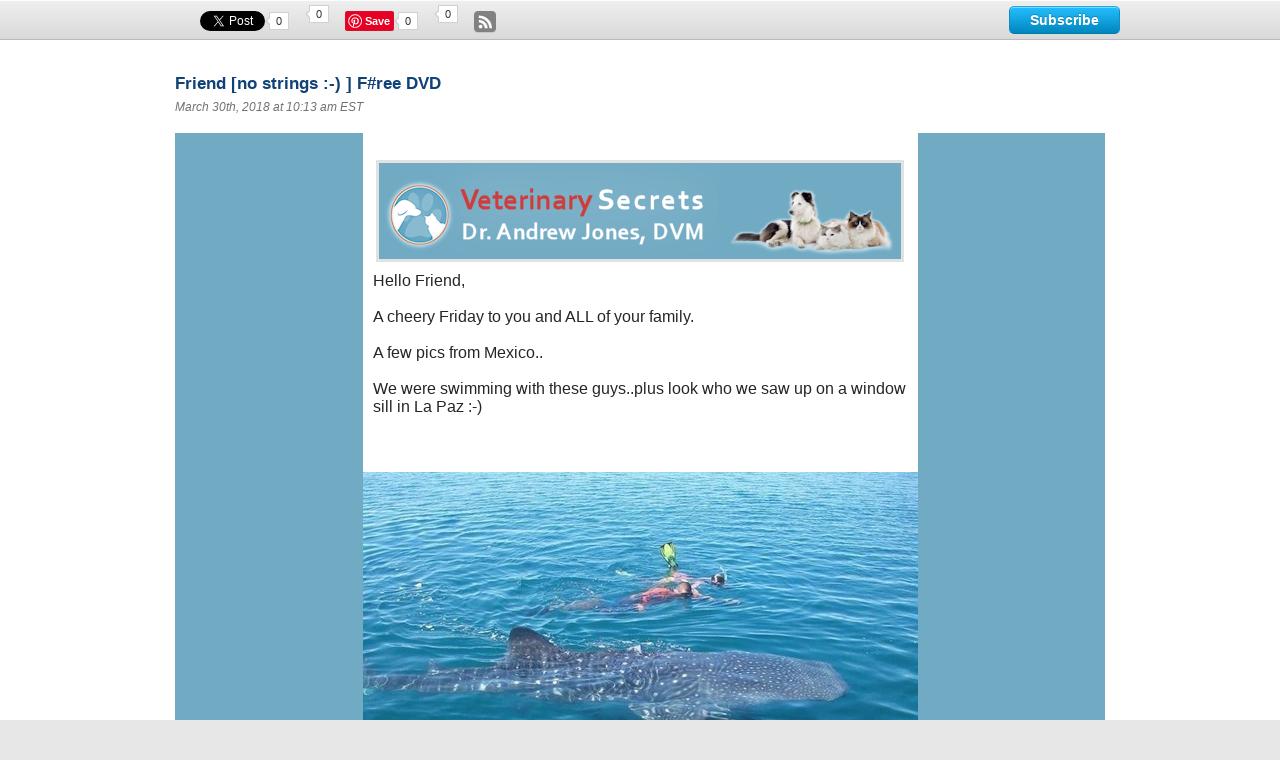

--- FILE ---
content_type: text/html; charset=utf-8
request_url: https://www.grnewsletters.com/archive/vetsecretsnewsletter/firstname-no-strings-Free-DVD-544049003.html
body_size: 12635
content:
<?xml version="1.0" encoding="UTF-8"?>
<!DOCTYPE html PUBLIC "-//W3C//DTD XHTML 1.0 Transitional//EN" "http://www.w3.org/TR/xhtml1/DTD/xhtml1-transitional.dtd"><html xmlns="http://www.w3.org/1999/xhtml" xml:lang="en" lang="en"><head><title xmlns:fb="http://ogp.me/ns#">Friend [no strings :-) ] F#ree DVD</title><meta xmlns:fb="http://ogp.me/ns#" property="og:title" content="Friend [no strings :-) ] F#ree DVD" /><meta property="og:image" content="https://multimedia.getresponse.com/getresponse-92118/photos/431670503.png" /><meta property="og:image" content="https://m.gr-cdn-7.com/getresponse-i41/photos/661463003.jpg?img1522419043165" /><meta property="og:image" content="https://m.gr-cdn-7.com/getresponse-i41/photos/661467203.jpg?img1522419043165" /><meta property="og:image" content="https://m.gr-cdn-7.com/getresponse-i41/photos/661469503.jpg" /><meta property="og:image" content="https://multimedia.getresponse.com/getresponse-92118/photos/431671303.png" /><meta property="og:image" content="https://app.getresponse.com/images/common/templates/messages/elements/icons/like.png" /><meta property="og:image" content="https://app.getresponse.com/images/common/templates/messages/elements/icons/twitter.png" /><meta property="og:image" content="https://app.getresponse.com/images/common/templates/messages/elements/icons/pinterest.png" /><meta property="og:image" content="https://app.getresponse.com/images/common/templates/messages/elements/icons/googleplus.png" /><meta property="og:image" content="https://app.getresponse.com/images/common/templates/messages/elements/icons/linkedin.png" /><meta property="og:image" content="https://app.getresponse.com/images/common/templates/messages/elements/icons/forward.png" /><meta property="og:image" content="https://app.getresponse.com/images/common/templates/badges/gr_logo_2.png" /><meta name="description" content="Friend [no strings :-) ] F#ree DVD" /><meta name="keywords" content="Friend,[no,strings,:-),],F#ree,DVD" /><meta name="robots" content="noindex" /><meta http-equiv="Expires" content="0" /><meta http-equiv="Pragma" content="no-cache" /><meta http-equiv="Cache-Control" content="no-cache" /><meta http-equiv="content-type" content="text/html; charset=utf-8" /><meta http-equiv="content-language" content="en" /><link rel="shortcut icon" href="" /><link rel="alternate" type="application/rss+xml" title="Email List Archive" href="https://www.grnewsletters.com/rss/vetsecretsnewsletter" /><link rel="stylesheet" type="text/css" href="https://us-as.gr-cdn.com/stylesheets/core/pages/panel/message/archiveViewMsg-a560387e8f.min.css" /><link rel="stylesheet" type="text/css" href="https://us-as.gr-cdn.com/stylesheets/core/pages/panel/message/archiveModules-88f91e3393.min.css" /><link rel="stylesheet" type="text/css" href="https://us-as.gr-cdn.com/stylesheets/common/jquery/FormsValidateLc-b08c2c9202.min.css" /><link rel="stylesheet" type="text/css" href="https://us-as.gr-cdn.com/stylesheets/common/jquery/FormsEffectLc-fae934be13.min.css" /><link rel="stylesheet" type="text/css" href="https://us-as.gr-cdn.com/stylesheets/common/highslide-6e79dfe114.min.css" /><script type="text/javascript" src="https://us-as.gr-cdn.com/javascripts/common/app-e85805ca53.min.js"></script><script type="text/javascript">
        APP.files.js.common = {};
        APP.files.js.core = {};
        
					APP.files['js']['core']['70eff28c69c96e6578ad68814a5a517a'] = 'https://us-as.gr-cdn.com/javascripts/core/js/choosetemplate/choosetemplate-4742455809.min.async.js';
					APP.files['js']['core']['2d2fa0b5c839816bacb6945c31253131'] = 'https://us-as.gr-cdn.com/javascripts/core/js/choosetemplate/colorschemes-cc7c44d34c.min.async.js';
					APP.files['js']['core']['529c5ac5ef68d88aa40dd94b67e063da'] = 'https://us-as.gr-cdn.com/javascripts/core/js/choosetemplate/preview-cd9a70d968.min.async.js';
					APP.files['js']['core']['3ea3f241bb72c43e0fa3f9f89da88909'] = 'https://us-as.gr-cdn.com/javascripts/core/js/choosetemplate/search-5bdb1aa1d6.min.async.js';
					APP.files['js']['core']['81a983759d5981d5ab43bcef14bc0fbd'] = 'https://us-as.gr-cdn.com/javascripts/core/js/choosetemplate/templatecategories-1721cd1012.min.async.js';
					APP.files['js']['core']['eb6fd5b10262650cd5c162cb1fc86811'] = 'https://us-as.gr-cdn.com/javascripts/core/js/choosetemplate/templatelist-49db10c535.min.async.js';
					APP.files['js']['core']['72f1ec72ff76b71182b5fecf1463f86f'] = 'https://us-as.gr-cdn.com/javascripts/core/js/pages/panel/conferences/add_conferences/add_conferences-16c07c5fa1.min.async.js';
					APP.files['js']['core']['4724eae4f8ccf17898960fb8d6fb62fc'] = 'https://us-as.gr-cdn.com/javascripts/core/js/pages/panel/contact/addContact-41672e0206.min.async.js';
					APP.files['js']['core']['1047cad93782d7419f5119b4c4ef7df4'] = 'https://us-as.gr-cdn.com/javascripts/core/js/pages/panel/messagecreator/basic_settings/basic_settings-4543d5c8b2.min.async.js';
					APP.files['js']['core']['447a1ee75f987fea77f0fd48156efdef'] = 'https://us-as.gr-cdn.com/javascripts/core/js/pages/panel/messagecreator/basic_settings/emojiList-00f7557bb7.min.async.js';
					APP.files['js']['core']['2950ca952000bc9586574fa9ad7b9006'] = 'https://us-as.gr-cdn.com/javascripts/core/js/pages/panel/messagecreator/basic_settings/emojiPicker-b879bd1f8c.min.async.js';
					APP.files['js']['core']['0697d1afde5eeb9fb503f3a7bdac7a78'] = 'https://us-as.gr-cdn.com/javascripts/core/js/pages/panel/messagecreator/footerbar-ab99f799ff.min.async.js';
					APP.files['js']['core']['ebd4c672a538c4aa282f48d0ea2d0a85'] = 'https://us-as.gr-cdn.com/javascripts/core/js/pages/panel/messagecreator/multimedia-95d2c78c28.min.async.js';
					APP.files['js']['core']['e12c857e0f145a21da7d785d365f544d'] = 'https://us-as.gr-cdn.com/javascripts/core/js/pages/panel/statistic/subscriptions-6947b58df0.min.async.js';
					APP.files['js']['core']['0f87132afa5c80ad80d7bfbea145b778'] = 'https://us-as.gr-cdn.com/javascripts/core/js/pages/panel/trigger/manage-c63f817cd0.min.async.js';
					APP.files['js']['core']['16ebbb1b1413fc9a54a9e579b3df8b60'] = 'https://us-as.gr-cdn.com/javascripts/core/js/tools/appearance/colorpicker/colorpicker-57a8357427.min.async.js';
					APP.files['js']['core']['55c8cc0872c0a15a90b9f08aca47dbf6'] = 'https://us-as.gr-cdn.com/javascripts/core/js/tools/color-c028a9686b.min.async.js';
					APP.files['js']['core']['8e598b32d27739a24fc554c5cb000e35'] = 'https://us-as.gr-cdn.com/javascripts/core/js/tools/datamapper-c287af432d.min.async.js';
					APP.files['js']['core']['c8deef652781f4d6cd6a174aff3cf0ff'] = 'https://us-as.gr-cdn.com/javascripts/core/js/tools/form/check_password-d28e3cfd1d.min.async.js';
					APP.files['js']['core']['92e2f0e0ee92ad54d419c2ad7b1e7be9'] = 'https://us-as.gr-cdn.com/javascripts/core/js/tools/form/creditcard-8067b75cb0.min.async.js';
					APP.files['js']['core']['07cd65578ebf8b680ddfae5a3c1674e9'] = 'https://us-as.gr-cdn.com/javascripts/core/js/tools/form/datetimepicker.concat-67ed4bf887.min.async.js';
					APP.files['js']['core']['2a4bf8671e905b7dd01f685ec4d547ad'] = 'https://us-as.gr-cdn.com/javascripts/core/js/tools/form/datetimepicker.merge-b006db7d50.min.async.js';
					APP.files['js']['core']['4ccbcbf8e56917697fb28d921f52789f'] = 'https://us-as.gr-cdn.com/javascripts/core/js/tools/form/datetimepicker-6c9288c633.min.async.js';
					APP.files['js']['core']['36ca0176ab192ce4f2923bec4db37d9d'] = 'https://us-as.gr-cdn.com/javascripts/core/js/tools/form/form-af98636f7c.min.async.js';
					APP.files['js']['core']['2a72f78f440f69ed7ce687b3a02cc9ce'] = 'https://us-as.gr-cdn.com/javascripts/core/js/tools/form/formbuilder-bc472e38ab.min.async.js';
					APP.files['js']['core']['7f5b2245ca35b49588c651c4e6ecfb10'] = 'https://us-as.gr-cdn.com/javascripts/core/js/tools/form/phone-da020dd3ca.min.async.js';
					APP.files['js']['core']['e0816d4153a8769faa4d60494b635f10'] = 'https://us-as.gr-cdn.com/javascripts/core/js/tools/form/validate-f0367124cd.min.async.js';
					APP.files['js']['core']['05dd33602e7a8931dba5803aea81a9d1'] = 'https://us-as.gr-cdn.com/javascripts/core/js/tools/form/vat-78029d1044.min.async.js';
					APP.files['js']['core']['a0ba253e7eb0352dfdc40727bb965633'] = 'https://us-as.gr-cdn.com/javascripts/core/js/tools/tabs-9579cd311d.min.async.js';
					APP.files['js']['core']['5fe3a33669d2e2e13adbda95de6a2626'] = 'https://us-as.gr-cdn.com/javascripts/core/js/tools/tree-aec14ceeec.min.async.js';
					APP.files['js']['core']['34619dac054326deec99539b4064861b'] = 'https://us-as.gr-cdn.com/javascripts/core/secure/billing/billing-58b25e3e93.min.async.js';
					APP.files['js']['core']['63a0389f28d9c5e3d95965dddfdd4c2a'] = 'https://us-as.gr-cdn.com/javascripts/core/secure/order-account/order-new-ec89bdd33a.min.async.js';
					APP.files['js']['core']['838280273ca41d97d0cfa33458553c9e'] = 'https://us-as.gr-cdn.com/javascripts/core/secure/upgrade-free-details/upgrade_free_details-new-78f2f76cb5.min.async.js';
				
					APP.files['js']['core']['7818e8e7d82ade9b37034a9da24e7214'] = 'https://us-as.gr-cdn.com/javascripts/core/js/pages/panel/squeeze/editor.templates-acb74bf41f.min.async.js';
					APP.files['js']['core']['f3c9f07c97468a76fd11920a5d46b34d'] = 'https://us-as.gr-cdn.com/javascripts/core/js/pages/panel/squeeze/footerbar-a6da0842d4.min.async.js';
					APP.files['js']['core']['d84c8828270e95b1c2fedabc44fdcce1'] = 'https://us-as.gr-cdn.com/javascripts/core/lps/html_editor/html-41b6ea2447.min.async.js';
					APP.files['js']['core']['336cbc4fb7d46550b85465c786e75604'] = 'https://us-as.gr-cdn.com/javascripts/core/lps/html_editor/ix/highlightEditor-beta-b5c68a2d3f.min.async.js';
					APP.files['js']['core']['7282483187c2a0fb130c229f3e3f1ecd'] = 'https://us-as.gr-cdn.com/javascripts/core/lps/html_editor/ix/lightbox-0833225fb2.min.async.js';
					APP.files['js']['core']['5ad980d8553c3d215bcb908ea7c6d115'] = 'https://us-as.gr-cdn.com/javascripts/core/lps/html_editor/ix/templateBuilder-fc2a4a3ac0.min.async.js';
				
					APP.files['js']['common']['5d1680ae20d353f788a022f96c43509e'] = 'https://us-as.gr-cdn.com/javascripts/common/app/draggable-ef893e8774.min.async.js';
					APP.files['js']['common']['a62308bedde01a33e3a7e896363a05ad'] = 'https://us-as.gr-cdn.com/javascripts/common/app/events-e51f58cf9f.min.async.js';
					APP.files['js']['common']['b1327b7b7a234b67f9d747be199eea9c'] = 'https://us-as.gr-cdn.com/javascripts/common/app/experimental-3534633c87.min.async.js';
					APP.files['js']['common']['4411f98352112d0d3846137b12d49615'] = 'https://us-as.gr-cdn.com/javascripts/common/app/io-b687de8233.min.async.js';
					APP.files['js']['common']['c5824ac3e23befb36f7827416405e45a'] = 'https://us-as.gr-cdn.com/javascripts/common/app/plugins/growl-3ddcc14a28.min.async.js';
					APP.files['js']['common']['5e2be988e37575faf2339a486971dc9b'] = 'https://us-as.gr-cdn.com/javascripts/common/app/query-0f94b8952e.min.async.js';
					APP.files['js']['common']['22306a79d364fdad9e2e145ad1e7b77d'] = 'https://us-as.gr-cdn.com/javascripts/common/editor/actions-06d60b0c79.min.async.js';
					APP.files['js']['common']['9c6ef0a0426811a1912748c141520b52'] = 'https://us-as.gr-cdn.com/javascripts/common/editor/colorpicker-7307f00ca6.min.async.js';
					APP.files['js']['common']['ec9006aeb05b29cfeb1d771692d67e0e'] = 'https://us-as.gr-cdn.com/javascripts/common/editor/dragdrop-76ca1a6ee3.min.async.js';
					APP.files['js']['common']['2eb00ff07163262a010a4c1d754c8ac6'] = 'https://us-as.gr-cdn.com/javascripts/common/editor/edit-83367641c2.min.async.js';
					APP.files['js']['common']['fc926b640e7f04e0aae0e7247f1a463c'] = 'https://us-as.gr-cdn.com/javascripts/common/editor/editable-7470e4367e.min.async.js';
					APP.files['js']['common']['e79065ac22ec233ff35a4e56bc283ce1'] = 'https://us-as.gr-cdn.com/javascripts/common/editor/editor.core-4e8d9cec82.min.async.js';
					APP.files['js']['common']['67f5d4cfb9d09b3561b6a48124267f7c'] = 'https://us-as.gr-cdn.com/javascripts/common/editor/editortools-c068f1584d.min.async.js';
					APP.files['js']['common']['d79f5bb220c6c6995978a2ed1bc149ff'] = 'https://us-as.gr-cdn.com/javascripts/common/editor/ext.dom-7fb93898c8.min.async.js';
					APP.files['js']['common']['b408198885ae2ca81731f05667536c22'] = 'https://us-as.gr-cdn.com/javascripts/common/editor/ext.sandbox-3a2466dad3.min.async.js';
					APP.files['js']['common']['be19e6c895ef2d28d6f7fac5ccc26af2'] = 'https://us-as.gr-cdn.com/javascripts/common/editor/integrations.paypal-71d7732a94.min.async.js';
					APP.files['js']['common']['be09692bf8598b9749a04b694fddc46c'] = 'https://us-as.gr-cdn.com/javascripts/common/editor/mobileview-50f204d388.min.async.js';
					APP.files['js']['common']['41e329ee0aa5e4ad7980355da957c332'] = 'https://us-as.gr-cdn.com/javascripts/common/editor/multimedia-e7ce5fa176.min.async.js';
					APP.files['js']['common']['989e47d2ae7957b94fff8be79d16bf90'] = 'https://us-as.gr-cdn.com/javascripts/common/editor/screenshot_page-25aaf0ddc6.min.async.js';
					APP.files['js']['common']['4323926afc3f6a2613eb10cc92cb70d9'] = 'https://us-as.gr-cdn.com/javascripts/common/editor/simple-370f9a5619.min.async.js';
					APP.files['js']['common']['9d7b64d464f0f469ac3f832a10549d73'] = 'https://us-as.gr-cdn.com/javascripts/common/editor/templates-d72e964459.min.async.js';
					APP.files['js']['common']['93ba3f2241f0ac3e67afa24a5da51d42'] = 'https://us-as.gr-cdn.com/javascripts/common/editor/toolbars-e99f3a6b6e.min.async.js';
					APP.files['js']['common']['86038cf0c7278171952b0765752dc746'] = 'https://us-as.gr-cdn.com/javascripts/common/editor/tools-2faa1acf7a.min.async.js';
					APP.files['js']['common']['7d9783f6fc1cfb0c3305c250093608f0'] = 'https://us-as.gr-cdn.com/javascripts/common/editor/webinar-8f364f09eb.min.async.js';
					APP.files['js']['common']['d9a47c1d0e46f70b882b96ea54e002ad'] = 'https://us-as.gr-cdn.com/javascripts/common/editor2/bootstrap-ea93112d4e.min.async.js';
					APP.files['js']['common']['dd062ff87fa4326dcc4adcbe4c3c25e0'] = 'https://us-as.gr-cdn.com/javascripts/common/editor2/editor-bf7233903d.min.async.js';
					APP.files['js']['common']['d259b0ae31ec3e3bbc90829d026dcc32'] = 'https://us-as.gr-cdn.com/javascripts/common/editor2/editor/actions-1ed49b686b.min.async.js';
					APP.files['js']['common']['2e274126f18347e508350b4007a3664f'] = 'https://us-as.gr-cdn.com/javascripts/common/editor2/editor/config-8d1256365f.min.async.js';
					APP.files['js']['common']['143af751fb1ca69e57bf65a3b10b00ba'] = 'https://us-as.gr-cdn.com/javascripts/common/editor2/editortools-988176ed50.min.async.js';
					APP.files['js']['common']['cf04a71cbc97b633c919f29d81dfca71'] = 'https://us-as.gr-cdn.com/javascripts/common/editor2/extensions-b18ced188a.min.async.js';
					APP.files['js']['common']['a343a86989b774e7b35b4f37d0a399a9'] = 'https://us-as.gr-cdn.com/javascripts/common/editor2/extensions/html-abd1f016d2.min.async.js';
					APP.files['js']['common']['c9072d17e583af9c6daffc788aa75954'] = 'https://us-as.gr-cdn.com/javascripts/common/editor2/plugins/webforms-379d2c1f00.min.async.js';
					APP.files['js']['common']['8dafcc1237e7028b568e8252995489c0'] = 'https://us-as.gr-cdn.com/javascripts/common/editor2/templates-d41d8cd98f.min.async.js';
					APP.files['js']['common']['9c1657753e7e41e122797853b683f5a6'] = 'https://us-as.gr-cdn.com/javascripts/common/editor2/toolbars-3547d01aa8.min.async.js';
					APP.files['js']['common']['94d39dddf834d2e0a70557284f54da41'] = 'https://us-as.gr-cdn.com/javascripts/common/editor2/tools-770227accc.min.async.js';
					APP.files['js']['common']['b9a013379a7a702b983356c128fc6c84'] = 'https://us-as.gr-cdn.com/javascripts/common/editors/colorpicker-6d7858a188.min.async.js';
					APP.files['js']['common']['fd30f45ca28f4bf9683581dbd6af1805'] = 'https://us-as.gr-cdn.com/javascripts/common/editors/plugins/multimedia-9df61ef30d.min.async.js';
					APP.files['js']['common']['2763436f6fb90987f650299cf26e929d'] = 'https://us-as.gr-cdn.com/javascripts/common/editortools/tools-07cfc02d76.min.async.js';
					APP.files['js']['common']['70059bd69878ca9d2f4a50221789f9d7'] = 'https://us-as.gr-cdn.com/javascripts/common/ehaddonpromo/ehtaddonpromo-08f71554b5.min.async.js';
					APP.files['js']['common']['8ebafb21d6c668ae1b12d2d2a91305a9'] = 'https://us-as.gr-cdn.com/javascripts/common/ix/animate-cb73036ff8.min.async.js';
					APP.files['js']['common']['796fdef01a91a9ccfb49aa2e5954c313'] = 'https://us-as.gr-cdn.com/javascripts/common/ix/blend-e77200d606.min.async.js';
					APP.files['js']['common']['9dc1762925c9bbc35ae1dd5019187109'] = 'https://us-as.gr-cdn.com/javascripts/common/ix/forms-80b95b69e2.min.async.js';
					APP.files['js']['common']['058c1f386a87a99665ba861ead0b72e9'] = 'https://us-as.gr-cdn.com/javascripts/common/ix/fullSelect-09a3b82d1f.min.async.js';
					APP.files['js']['common']['a8132da6485cb8aed2da083cc15a376e'] = 'https://us-as.gr-cdn.com/javascripts/common/ix/growler-2548645993.min.async.js';
					APP.files['js']['common']['ca1b949d4c3b31aff026311f3da2c64b'] = 'https://us-as.gr-cdn.com/javascripts/common/ix/highlightEditor-beta-b5c68a2d3f.min.async.js';
					APP.files['js']['common']['abec6329ea5aeb89a2c6abe1620e6b72'] = 'https://us-as.gr-cdn.com/javascripts/common/ix/highlightEditor-ad1676850b.min.async.js';
					APP.files['js']['common']['e6bae84152ef4d12ced90fa9897469f4'] = 'https://us-as.gr-cdn.com/javascripts/common/ix/ix-60a18018f8.min.async.js';
					APP.files['js']['common']['aed6f808f1b936fc01ea7e8843ae33cd'] = 'https://us-as.gr-cdn.com/javascripts/common/ix/ixlightbox-8e5b7d1524.min.async.js';
					APP.files['js']['common']['8157e6048d065949855237d3a77d1acd'] = 'https://us-as.gr-cdn.com/javascripts/common/ix/lightbox-09a91790c8.min.async.js';
					APP.files['js']['common']['6a686ef7635ec0a960160f4609160aac'] = 'https://us-as.gr-cdn.com/javascripts/common/ix/tables-6e6f54aa3c.min.async.js';
					APP.files['js']['common']['b218489f55f304e87b08c762095e7994'] = 'https://us-as.gr-cdn.com/javascripts/common/ix/templateBuilder-fc2a4a3ac0.min.async.js';
					APP.files['js']['common']['97de91fae3916ff9121ca5c90dca96fe'] = 'https://us-as.gr-cdn.com/javascripts/common/ix/wait-4977c13f79.min.async.js';
					APP.files['js']['common']['7ae301555344bdd5f7b0e1a579a7d9a8'] = 'https://us-as.gr-cdn.com/javascripts/common/libs/xssFilters.1.2.7.min-602385eba4.min.async.js';
				

        APP.files.prepareLists(APP.files.js);

        APP.files.setNamespace({
            'b218489f55f304e87b08c762095e7994': 'templateBuilder',
            '8157e6048d065949855237d3a77d1acd': 'lightbox',
            'https://us-as.gr-cdn.com/javascripts/core/js/tools/fonts-d2b7c5f2db.min.js': 'webFonts',
            'https://us-as.gr-cdn.com/javascripts/core/js/pages/panel/searchcontacts/counters-35d826129d.min.js': 'searchContactsCounters'
        });
        </script><script type="text/javascript">
            APP.files.css.common = {};
            APP.files.css.core = {};
            
                    APP.files['css']['common']['2aa4a5907bb7266eeae08ea595e128cc'] = 'https://us-as.gr-cdn.com/stylesheets/common/editor/colorpicker-91193104ab.min.async.css';
                    APP.files['css']['common']['76d213fe1f725f010733e4f08e8854f3'] = 'https://us-as.gr-cdn.com/stylesheets/common/editor/editor-e18f9eda19.min.async.css';
                    APP.files['css']['common']['dc178c5bd91f6a3f544992596a4dc6dc'] = 'https://us-as.gr-cdn.com/stylesheets/common/editor/editor2-36e6abc40d.min.async.css';
                    APP.files['css']['common']['07f5d010eecce25ed1aabd69a12822ae'] = 'https://us-as.gr-cdn.com/stylesheets/common/editor/mobile-view-c821e3ad54.min.async.css';
                    APP.files['css']['common']['2e04aadff9fcd079633f2efec836aa6a'] = 'https://us-as.gr-cdn.com/stylesheets/common/editor/outline-f320f8b48b.min.async.css';
                    APP.files['css']['common']['644d6c07418788a7ae7fefd9821cbf56'] = 'https://us-as.gr-cdn.com/stylesheets/common/editor2/editor-78a08791b9.min.async.css';
                    APP.files['css']['common']['07b37e36ddd741a57c0279477c576338'] = 'https://us-as.gr-cdn.com/stylesheets/common/editor2/outline-fbec9fef53.min.async.css';
                    APP.files['css']['common']['75a26c8355e74d1483f75d70bb893d3b'] = 'https://us-as.gr-cdn.com/stylesheets/common/editor2/toolbars-91d3b9d521.min.async.css';
                    APP.files['css']['common']['89efdb4cc01e692d6514e52f67faf419'] = 'https://us-as.gr-cdn.com/stylesheets/common/editortools/main-a94dee88cf.min.async.css';
            

            APP.files.prepareLists(APP.files.css);
        </script><script type="text/javascript" src="https://us-as.gr-cdn.com/javascripts/common/libs/jquery-1.5.1/jquery-1.5.1.min.js"></script><script type="text/javascript" src="https://us-as.gr-cdn.com/javascripts/common/libs/swfobject/swfobject.min.js"></script><script type="text/javascript" src="https://us-as.gr-cdn.com/javascripts/common/libs/highslide-4.1.12/highslide-full.min.js"></script><script type="text/javascript" src="https://us-as.gr-cdn.com/javascripts/common/extends/FormsEffectLc-bbd8d8431d.min.js"></script><script type="text/javascript" src="https://us-as.gr-cdn.com/javascripts/common/extends/FormsValidateLc-95f6e625f2.min.js"></script><link rel="stylesheet" type="text/css" href="https://us-as.gr-cdn.com/stylesheets/common/fonts/getresponse-pro-663957b394.min.css" /><script type="text/javascript" src="https://us-as.gr-cdn.com/javascripts/core/js/pages/panel/message/webarchivesocial-ad72766f25.min.js"></script><script type="text/javascript" src="https://us-as.gr-cdn.com/javascripts/common/editor/view_template_format-903d9976a6.min.js"></script><script type="text/javascript">
                var hsShowPopupFacebook = 'facebook544049003';
                var hsShowPopupTwitter = 'twitter544049003';
                var hsShowPopupGooglePlus = 'googleplus544049003';
                var hsShowPopupLinkedin = 'linkedin544049003';
                var hsShowPopupPinterest = 'pinterest544049003';
                var answer = {
                    firstname: 'Invalid name',
                    email: 'Invalid email address'
                };
            </script></head><body><script>
            (function() {
                if (!window.dataLayer) {
                    window.dataLayer = [];
                }

                var userId = '',
                    userIdN = '',
                    country = '',
                    packet = '',
                    plan = '',
                    package = '',
                    isPaying = '',
                    paymentMethod = '',
                    customerSuccessScore = '',
                    addons = '',
                    affiliateId = '',
                    accountCreationDate = '',
                    lastUpgradeDate = '',
                    trialVerificationStage = '',
                    customerLifetimeValue = '',
                    maxListSize = '',
                    numberOfLps = '',
                    numberOfNewsletters = '',
                    numberOfSentNewsletters = '';
                    featureNewPanelEnabled = '';
                    newPanelActive = '';
                    panelV1Available = '';
                    crypto = '';
                    createdLiveWebinar = '';
                    createdOnDemandWebinar = '';
                    hasInlinePixel = '';
                    hasPixel = '';
                    testUser = '';
                var upgradedToPaidDate = '';
                var upgradedOnTrialDay = '';
                var email = '';
            if (userId) {

                    var data = {
                        'userId': userId,
                        'userIdN': userIdN,
                        'country': country,
                        'packet': packet,
                        'package': package,
                        'plan': plan,
                        'isPaying': isPaying,
                        'paymentMethod': paymentMethod,
                        'customerSuccessScore': customerSuccessScore,
                        'addons': addons,
                        'affiliateId': affiliateId,
                        'accountCreationDate': accountCreationDate,
                        'lastUpgradeDate': lastUpgradeDate,
                        'trialVerificationStage': trialVerificationStage,
                        'customerLifetimeValue': customerLifetimeValue,
                        'maxListSize': maxListSize,
                        'numberOfLps': numberOfLps,
                        'numberOfNewsletters': numberOfNewsletters,
                        'numberOfSentNewsletters': numberOfSentNewsletters,
                        'featureNewPanelEnabled' : featureNewPanelEnabled === "1",
                        'newPanelActive' : newPanelActive === "1",
                        'panelV1Available' : panelV1Available === "1",
                        'crypto' : crypto,
                        'createdLiveWebinar' : createdLiveWebinar === "1",
                        'createdOnDemandWebinar' : createdOnDemandWebinar === "1",
                        'hasInlinePixel' : hasInlinePixel === "1",
                        'hasPixel' : hasPixel === "1",
                        'testUser' : testUser === "1",
                        'upgradedToPaidDate' : upgradedToPaidDate,
                        'upgradedOnTrialDay' : upgradedOnTrialDay,
                        'email' : email
                    };

                    window.dataLayer.push(data);
                }
            }());

        </script><noscript data-ats-gtm-account="pro"><iframe src="//www.googletagmanager.com/ns.html?id=GTM-NZ5TK7" height="0" width="0" style="display:none;visibility:hidden"></iframe></noscript><script>
                    
            (function(w,d,s,l,i){w[l]=w[l]||[];w[l].push({'gtm.start':
            new Date().getTime(),event:'gtm.js'});var f=d.getElementsByTagName(s)[0],
            j=d.createElement(s),dl=l!='dataLayer'?'&amp;l='+l:'';j.async=true;j.src=
            '//www.googletagmanager.com/gtm.js?id='+i+dl;f.parentNode.insertBefore(j,f);
            })(window,document,'script','dataLayer','GTM-NZ5TK7');
            
                </script><script type="text/javascript" src="https://us-as.gr-cdn.com/javascripts/common/ix/gtm_tracking_events_helper.js"></script><div class="wrapper_archive"><div class="content"><div class="in"><div class="socialBar"><div><ul><li><ul><li class="fb"><div id="fb-root"></div><div class="fb-like" data-send="false" data-layout="button_count" data-show-faces="false" data-href="https://www.grnewsletters.com/r/83s6D/E/i41?f="></div></li><li class="tw"><a href="https://twitter.com/share" class="twitter-share-button" data-text="" data-url="https://www.grnewsletters.com/r/83s6D/E/i41?t=" data-count="none">Tweet</a><span class="ubercount"><dfn></dfn><strong></strong>0</span></li><li class="li"><script src="//platform.linkedin.com/in.js" type="text/javascript"></script><script type="IN/Share" data-onsuccess="linkedin" data-url="https://www.grnewsletters.com/r/83s6D/E/i41?l="></script><span class="ubercount"><dfn></dfn><strong></strong>0</span></li><li class="pi"><a href="http://pinterest.com/pin/create/button/?url=https://www.grnewsletters.com/r/83s6D/E/i41?p=" count-layout="none" class="pin-it-button2"><img border="0" style="border:0;" src="//assets.pinterest.com/images/PinExt.png" title="Pin It" /></a><a href="https://www.grnewsletters.com/r/83s6D/E/i41?p=" style="display: block; position: absolute; z-index: 2; top: 0; left: 0; background: transparent; width: 70px; height:20px; overflow: hidden; text-indent: -222em; " onclick="((function(){var e=document.createElement('script');e.setAttribute('type','text/javascript');e.setAttribute('charset','UTF-8');e.setAttribute('src','http://assets.pinterest.com/js/pinmarklet.js?r='+Math.random()*99999999);document.body.appendChild(e); })()); return false;">
                                        Pin It
                                    </a><span class="ubercount"><dfn></dfn><strong></strong>0</span></li><li class="go"><div class="g-plusone" data-size="medium" data-annotation="none" data-width="90" data-callback="google_plus" data-href="https://www.grnewsletters.com/r/83s6D/E/i41?g="></div><span class="ubercount"><dfn></dfn><strong></strong>0</span></li><li class="rss"><a href="https://www.grnewsletters.com/rss/vetsecretsnewsletter" class="sprite rss-ico socialIco targetBlank" title="Subscribe to RSS" target="_blank" rel="noopener noreferrer">Subscribe to RSS</a></li></ul></li><li class="subscribe"><a href="#" title="Subscribe" id="JSSubscribe" class="button">Subscribe</a></li></ul></div></div><div style="display: none;" id="" class="lightboxHtmlContent "><div class="highslide-body"></div></div><div style="display: none;" id="subscribeFrom" class="lightboxHtmlContent "><div class="highslide-body"><div class="hsBody subscribeFrom"><h2 xmlns:fb="http://ogp.me/ns#">Subscribe</h2><form xmlns:fb="http://ogp.me/ns#" method="post" id="subscriberForm" action=""><fieldset><ul><li class="fieldLine clearfix"><div class="formElem txtField"><div class="fS-Bd"><input type="text" maxlength="128" id="newsletterName" name="subscriber_name" title="Name" value="" /></div></div></li><li class="fieldLine clearfix"><div class="formElem txtField"><div class="fS-Bd"><input type="text" maxlength="128" id="newsletterEmail" name="subscriber_email" title="Email Address" value="" /></div></div></li><li class="fieldLine"><div name="recaptcha" id="captcha" tabindex="8"><script type="text/javascript" src="https://www.google.com/recaptcha/api.js?render=explicit"></script><div class="captchaRenderPlace"></div></div><span class="formErrorIco"></span></li><li class="fieldLine"><input type="submit" onclick="window.pageTracker &amp;&amp; pageTracker._trackPageview ('/newsletter_sign_up');" value="Subscribe" name="link" /></li></ul></fieldset><input type="hidden" name="campaign_name" value="vetsecretsnewsletter" id="campaign_name" /><input type="hidden" name="custom_ref" value="WebArchive" id="custom_ref" /></form></div></div></div><script xmlns:fb="http://ogp.me/ns#" type="text/javascript">
            function facebook_like()
            {
                $.post('/ajax_archive_social_action.html', {'marchive':544049003,'source':'other','service':'facebook', 'action':'like'});
            }

            function twitter_twitt()
            {
                $.post('https://app.getresponse.com/ajax_archive_social_action.html', {'marchive':544049003,'source':'other','service':'twitter'});
            }
            function google_plus(data)
            {
                if (data.state == 'on') {
                    $.post('https://app.getresponse.com/ajax_archive_social_action.html', {'marchive':544049003,'source':'other','service':'googleplus'});
                }
            }
            function linkedin(data)
            {
                $.post('https://app.getresponse.com/ajax_archive_social_action.html', {'marchive':544049003,'source':'other','service':'linkedin'});
            }
            function pinterest(data)
            {
                if (data.state == 'on') {
                    $.post('https://app.getresponse.com/ajax_archive_social_action.html', {'marchive':544049003,'source':'other','service':'pinterest'});
                }
            }
        </script><div class="clearfix twoColView webArch tmplView nofwrd"><div class="tCV-Col oneColView"><div class="clearfix"><div class="main"><div class="oneCol"><div id="MessageContentId"><div class="clearfix twoColView "><div class="tCV-Col oneColView"><div class="clearfix tCVC-In"><div class="webArchTitl"><h2>Friend [no strings :-) ] F#ree DVD</h2><div class="clearer"></div><dfn>March 30th, 2018 at 10:13 am EST</dfn></div></div></div></div><div class="clearer"></div><div class="clearfix twoColView "><div class="tCV-Col oneColView"><div class="clearfix tCVC-In"><div xmlns:fb="http://ogp.me/ns#" class="broacastList"><div id="MessageContentCssRes" data-screenshot="container"><!DOCTYPE html>
<html>

<body data-getresp style="margin: 0; padding: 0;">
<div class="wrap" style="width: 100%; min-width: 320px; table-layout: fixed; -webkit-text-size-adjust: 100%; -ms-text-size-adjust: 100%;">
<table data-width="555" dir="ltr" border="0" cellpadding="0" cellspacing="0" width="100%" align="center" style="font-size: 16px; background-color: rgb(113, 170, 195);">
    <tbody><tr>
        <td style="margin:0;padding:0;" align="center" valign="top"><div class="WRAPPER" style="max-width: 556px; margin: auto;"><table class="wrapper" align="center" bgcolor="#ffffff" border="0" cellpadding="0" cellspacing="0" width="555" style="width: 555px;">
                <tbody><tr>
                    <td style="padding-top:27px;padding-right:0;padding-bottom:0;padding-left:0;margin:0;" align="left" valign="top">
                        <table align="left" border="0" cellpadding="0" cellspacing="0" width="100%">
                            <tbody><tr>
                                <td style="margin:0;padding:0;" align="left" valign="top">

                                    <table data-editable="image" align="center" border="0" cellpadding="0" cellspacing="0" data-mobile-stretch="1" style="" width="95%">
                                        <tbody><tr>
                                            <td class="tdBlock" style="display: inline-block; padding: 0px; margin: 0px; border: 3px solid rgb(226, 226, 226);" align="center" valign="top"><img data-createnew="true" data-origsrc="https://multimedia.getresponse.com/getresponse-92118/photos/431670503.png" data-src="https://multimedia.getresponse.com/getresponse-92118/photos/431670603.png|522|96|528|100|0|0|1" src="https://m.gr-cdn-7.com/getresponse-92118/photos/431670603.png?img1522419043165" width="522" style="border-width: 0px; border-style: none; border-color: transparent; font-size: 12px; display: block; width: 100%; max-width: 100% !important;"></td>
                                        </tr>
                                    </tbody></table>

                                </td>
                            </tr>
                        </tbody></table>
                    </td>
                </tr>
                
                <tr><td><table style="margin-right: auto; margin-left: auto;" data-editable="text" align="center" border="0" cellpadding="0" cellspacing="0" width="100%" class="text-block"><tbody><tr><td align="left" valign="top" class="lh-1" style="padding: 10px; margin: 0px; font-family: Arial, Helvetica, sans-serif; color: rgb(38, 38, 38); font-size: 16px; line-height: 1.15;"><span style="font-family: Arial,Helvetica,sans-serif; color: rgb(38, 38, 38); font-size: 14px;"><font style="font-size: 16px;" size="16">Hello Friend, &nbsp;</font></span><div><span style="font-family: Arial,Helvetica,sans-serif; color: rgb(38, 38, 38); font-size: 14px;"><font style="font-size: 16px;" size="16"><br></font></span></div><div><span style="font-family: Arial,Helvetica,sans-serif; color: rgb(38, 38, 38); font-size: 14px;"><font style="font-size: 16px;" size="16">A cheery Friday to you and ALL of your family.</font></span></div><div><span style="font-family: Arial,Helvetica,sans-serif; color: rgb(38, 38, 38); font-size: 14px;"><font style="font-size: 16px;" size="16"><br></font></span></div><div>A few pics from Mexico..</div><div><br></div><div>We were swimming with these guys..plus look who we saw up on a window sill in La Paz :-)</div><div><br></div><div><span style="font-family: Arial,Helvetica,sans-serif; color: rgb(38, 38, 38); font-size: 14px;"><font style="font-size: 16px;" size="16"><br></font></span></div></td></tr></tbody></table></td></tr><tr><td><table cellpadding="0" cellspacing="0" align="center" data-editable="image" data-mobile-stretch="1" width="100%" style="max-width: 100% !important;"><tbody><tr><td valign="top" align="center" style="display: inline-block; padding: 10px 0px; margin: 0px;" class="tdBlock"><img src="https://m.gr-cdn-7.com/getresponse-i41/photos/661463003.jpg?img1522419043165" width="555" style="border-width: 0px; border-style: none; border-color: transparent; font-size: 12px; display: block; width: 100%; max-width: 100% !important;" data-src="https://multimedia.getresponse.com/getresponse-i41/photos/661463003.jpg|555|360|555|361|0|0|1" data-origsrc="https://multimedia.getresponse.com/getresponse-i41/photos/661462603.jpg?_ga=2.59172324.8148835.1522417487-2056442087.1521209571"></td></tr></tbody></table></td></tr><tr><td><table data-editable="image" align="center" cellpadding="0" cellspacing="0" data-mobile-stretch="1" style="" width="72%"><tbody><tr><td class="tdBlock" style="display: inline-block; padding: 10px 0px; margin: 0px;" align="center" valign="top"><img src="https://m.gr-cdn-7.com/getresponse-i41/photos/661467203.jpg?img1522419043165" width="397" style="border-width: 0px; border-style: none; border-color: transparent; font-size: 12px; display: block; width: 100%; max-width: 100% !important;" data-src="https://multimedia.getresponse.com/getresponse-i41/photos/661467203.jpg|397|480|466|466|0|0|1" data-origsrc="https://multimedia.getresponse.com/getresponse-i41/photos/661467003.jpg"></td></tr></tbody></table></td></tr><tr><td><table cellpadding="0" cellspacing="0" align="center" data-editable="image" data-mobile-stretch="1" style="" width="100%"><tbody><tr><td valign="top" align="center" style="display: inline-block; padding: 10px 0px; margin: 0px;" class="tdBlock"><img src="https://m.gr-cdn-7.com/getresponse-i41/photos/661469503.jpg" width="415" style="border-width: 0px; border-style: none; border-color: transparent; font-size: 12px; display: block; width: 100%; max-width: 100% !important;" data-origsrc="https://multimedia.getresponse.com/getresponse-i41/photos/661469503.jpg" data-src="https://multimedia.getresponse.com/getresponse-i41/photos/661469503.jpg|415|554|415|554|0|0|1"></td></tr></tbody></table></td></tr><tr><td><table width="100%" border="0" cellpadding="0" cellspacing="0" align="center" data-editable="text" class="text-block"><tbody><tr><td align="left" valign="top" class="lh-1" style="padding: 10px; font-family: Arial, Helvetica, sans-serif; color: rgb(38, 38, 38); font-size: 16px; line-height: 1.15;"><font size="18" style="font-size: 18px;">This is now being offered for only the cost of shipping.</font><br><br><div style="text-align: center;"><span style="background-color: transparent;"><font size="34" style="font-size: 34px;"><a rel="nofollow" href="http://www.theonlinevet.com" target="_blank" title="">Healing Your Pets At Home</a></font></span></div><div style="text-align: center;"><span style="background-color: transparent;"><font size="34" style="font-size: 34px;"><a rel="nofollow" href="http://www.theonlinevet.com" target="_blank" title="">- 90 Minute DVD </a>-</font></span></div><br><div style="text-align: center;"><span style="background-color: transparent;"><font size="26" style="font-size: 26px;"><a rel="nofollow" href="https://www.theonlinevet.com" target="_blank" title="Dr. Jones FREE DVD">A $97.00 VALUE</a></font></span><span style="font-size: 16px; background-color: transparent;">&nbsp;</span></div><br>On this FREE DVD, you'll learn the fundamentals of holistic dog and cat home health care. In the video, I demonstrate and discuss the most important aspects of at-home pet healing. <br><br>The Video is a great way to learn how to start treating your pets at home with alternative healing modalities and methods.<br><br><a rel="nofollow" href="https://www.theonlinevet.com" target="_blank" title="Dr. Jones FREE DVD">https://www.theonlinevet.com/</a><br></td></tr></tbody></table></td></tr>
                
                
                
                <tr><td><table style="margin-right: auto; margin-left: auto;" data-editable="text" align="center" border="0" cellpadding="0" cellspacing="0" width="100%" class="text-block empty-class"><tbody><tr><td align="left" valign="top" class="lh-1" style="padding: 20px; margin: 0px; line-height: 1.15; font-family: Arial, Helvetica, sans-serif; color: rgb(38, 38, 38); font-size: 16px;"><table id="edi99z69u66" data-editable="image" style="margin: 0px; padding: 0px;mso-table-rspace: 7pt" align="left" border="0" cellpadding="0" cellspacing="0" data-mobile-stretch="0" width="177"><tbody><tr><td class="tdBlock" style="display: inline-block; padding: 0px; margin: 0px;" align="left" valign="top"><img data-createnew="true" data-origsrc="https://multimedia.getresponse.com/getresponse-92118/photos/431671303.png" data-src="https://multimedia.getresponse.com/getresponse-92118/photos/431671403.png|177|162|159|174|0|0|1" src="https://m.gr-cdn-7.com/getresponse-92118/photos/431671403.png?img1522419043165" height="162" width="177" style="border-width: 0px; border-style: none; border-color: transparent; font-size: 12px; display: block;"></td></tr></tbody></table><font style="font-size: 17px;" size="17"><span style="font-family: Arial,Helvetica,sans-serif; color: rgb(38, 38, 38);">Heal Your Pet At Home!<br><br>Best Wishes,<br><br>Dr Andrew Jones, DVM</span></font></td></tr></tbody></table></td></tr><tr>
                    <td style="margin:0;padding:0;" align="left" valign="top">
                        <table style="margin-right: auto; margin-left: auto;" data-editable="text" align="center" border="0" cellpadding="0" cellspacing="0" width="100%" class="text-block">
                            <tbody><tr>
                                <td align="left" valign="top" class="lh-1" style="padding: 5px 20px 20px; margin: 0px; font-family: Arial, Verdana, Helvetica; font-size: 16px; line-height: 1.15;">
                                    <font style="font-size: 16px;" size="16"><span style="font-family: Arial,Verdana,Helvetica;">
                                        P.S.&nbsp; </span></font><b><em>Healing Your Pets At Home</em> DVD Includes:</b>

<ul style="font-size: 13pt;"><li>Background and discussion of the extensive <strong>Benefits of Home Pet Health Care</strong> - why YOU should <strong>start right away</strong></li><li><strong>Healing the Natural Way</strong>: how this can be better for your dog or cat</li><li>Basics of how to <strong>Care for your Sick Pet At Home</strong></li><li><strong>How and where to start at-home Healing</strong>, first steps you need to take</li><li><strong>The At-Home Pet Health Exam</strong> - full how-to demonstration:
	<ul><li style="padding-top: 5px;">Where to perform</li><li>How to start</li><li><strong>What areas you should focus on, and what to look for</strong></li></ul>
</li><li>Extensive discussion and demonstration of the<strong> most important at-home healing Modalities</strong>, including:
	<ul><li style="padding-top: 10px;"><strong>Neutraceuticals</strong>
			<ul><li style="padding-top: 10px;">Scientific Studies backing effectiveness</li><li><strong>MOST IMPORTANT Nutraceuticals</strong> to give</li><li>How and when to use</li></ul>
		</li><li style="padding-top: 1px;"><strong>Herbal Healing</strong>
			<ul><li style="padding-top: 10px;">Background and scientific studies</li><li>Safety precautions - important points to keep in mind</li><li><strong>Best forms of Herbs to use</strong></li><li><strong>How to use and apply herbal remedies</strong></li><li>Using Herbs for allergies and other diseases</li></ul>
		</li><li style="padding-top: 1px;"><strong>Homeopathy</strong>
<ul><li style="padding-top: 10px;">Theory and background</li><li><strong>How to properly handle and give homeopathic remedies</strong></li><li>Homeopathic remedies for injuries/shock, digestive issues, and more</li></ul>
		</li><li style="padding-top: 1px;"><strong>Acupressure</strong>
<ul><li style="padding-top: 10px;">Background and explanation</li><li>Scientific studies proving effectiveness</li><li>Basic application, proper technique</li><li><strong>Charts of main Acupressure points for dogs and cats</strong></li><li><strong>Demonstration of 5 specific Acupressure points</strong>, for seizures, joint pain and arthritis, general health and wellness, and hip dysplasia</li></ul>
		</li><li style="padding-top: 1px;"><strong>Pet Massage</strong>
<ul><li style="padding-top: 10px;">Benefits of Massage, with scientific studies</li><li><strong>Specific Pet Massage techniques</strong> - how to apply them and what health issues to use them for</li><li>Demonstration of therapeutic pet massage for back arthritis</li></ul>
		</li></ul>

</li></ul><font style="font-size: 16px;" size="16"><span style="font-family: Arial,Verdana,Helvetica;"><br title=""><br>Your copy is here:&nbsp;<a rel="nofollow" title="Dr. Jones FREE DVD" target="_blank" href="https://www.theonlinevet.com">https://www.theonlinevet.com</a><br></span></font>
                                </td>
                            </tr>
                        </tbody></table>
                    </td>
                </tr><tr><td><table style="margin: 0px auto;" data-editable="socialmedia" align="center" cellpadding="0" cellspacing="0"><tbody><tr><td align="left" valign="top" style="padding: 10px; margin: 0px;"><table align="center" cellpadding="0" cellspacing="0" width="100%"><tbody><tr data-columns="no"><td style="display: inline-block !important; width: auto !important; margin: auto; padding: 5px;"><a rel="nofollow" href="" title="Facebook"><img createnew="true" src="https://app.getresponse.com/images/common/templates/messages/elements/icons/like.png" alt="Like" style="display: block;" border="0"></a></td><td style="display: inline-block !important; width: auto !important; margin: auto; padding: 5px;"><a rel="nofollow" href="" title="Twitter"><img createnew="true" src="https://app.getresponse.com/images/common/templates/messages/elements/icons/twitter.png" alt="Twitter" style="display: block;" border="0"></a></td><td style="display: inline-block !important; width: auto !important; margin: auto; padding: 5px;"><a rel="nofollow" href="" class="sCsprite sc-Pinterest" title="Pinterest"><img createnew="true" src="https://app.getresponse.com/images/common/templates/messages/elements/icons/pinterest.png" alt="Pinterest" style="display: block;" border="0"></a></td><td style="display: inline-block !important; width: auto !important; margin: auto; padding: 5px;"><a rel="nofollow" href="" title="GooglePlus"><img createnew="true" src="https://app.getresponse.com/images/common/templates/messages/elements/icons/googleplus.png" alt="GooglePlus" style="display: block;" border="0"></a></td><td style="display: inline-block !important; width: auto !important; margin: auto; padding: 5px;"><a rel="nofollow" href="" title="LinkedIn"><img createnew="true" src="https://app.getresponse.com/images/common/templates/messages/elements/icons/linkedin.png" alt="LinkedIn" style="display: block;" border="0"></a></td><td style="display: inline-block !important; width: auto !important; margin: auto; padding: 5px;"><a rel="nofollow" href="forward" class="sCsprite sc-Forward" title="Forward"><img createnew="true" src="https://app.getresponse.com/images/common/templates/messages/elements/icons/forward.png" alt="Forward" style="display: block;" border="0"></a></td></tr></tbody></table></td></tr></tbody></table></td></tr><tr><td><table style="margin-right: auto; margin-left: auto;" data-editable="text" align="center" border="0" cellpadding="0" cellspacing="0" width="100%" class="text-block"><tbody><tr><td align="left" valign="top" class="lh-1" style="padding: 15px; font-family: Arial, Helvetica, sans-serif; color: rgb(38, 38, 38); font-size: 16px; line-height: 1.15;"><font style="font-size: 12px;" size="12">DISCLAIMER: This information is for educational purposes only and is not intended to replace the advice of your own veterinarian. Dr Andrew Jones resigned from the College of Veterinarians of B.C. effective December 1 2010, meaning he cannot answer specific questions about your pet's medical issues or make specific medical recommendations for your pet. <br><br>PRIVACY POLICY: We will never rent, sell, loan, provide, barter, exchange or in any way make available your personal information to others. You can unsubscribe or change your email address at any time using the links at the bottom of this email.<br><br>Copyright 2016 Four Paws Online Ltd.<br><br>Tel: 1-800-396-1534<br>Fax: 1-888-398-1378<br>www.theonlinevet.com<br>support@fourpawsonlineltd.com<br></font></td></tr></tbody></table></td></tr>
                
            </tbody></table></div>
            
        </td>
    </tr>
</tbody><tfoot><tr><td style="margin: 0px; padding: 0px;" align="center"><div class="WRAPPER" style="max-width: 556px; margin: auto;"><table style="width: 555px; max-width: 556px;" class="wrapper" align="center" border="0" cellpadding="0" cellspacing="0" width="555"><tbody><tr><td style="background-color: rgb(255, 255, 255);" align="center" valign="top"><table width="100%" cellpadding="0" cellspacing="0" align="center" border="0">
    <tr data-columns="yes" data-table-columns="yes" style="text-align: center;">
        <td style="text-align: 0; font-size: 0;">
            <!--[if gte mso 9]><table cellpadding="0" cellspacing="0" border="0" width="100%"><tr><td align="center" valign="top" width="auto"><![endif]-->
            <div class="column" style="display: inline-block; width: 74%; min-width: 320px !important; max-width: 100%; vertical-align: top;">
                <table border="0" align="center" cellpadding="0" cellspacing="0" width="100%">
                    <tr>
                        <td align="left" valign="middle" style="margin: 0; padding:0; padding-left:10px;padding-top:10px">
                            <span style="font-family: Arial, Helvetica, sans-serif;color: #939598;font-size: 12px;">
                                <br /><br />Four Paws Online Ltd. <br />2124 Ymir Road <br />Nelson BC V1L6Y9<br />Canada<br /><br />
                            </span>
                        </td>
                    </tr>
                    <tr>
                        <td align="left" valign="middle" style="margin: 0; padding: 0; padding-left:10px;padding-top:10px">
                            <span style="font-family: Arial, Helvetica, sans-serif; color: #939598; font-size: 12px;">
                                You may <a rel="nofollow" href="https://app.getresponse.com/unsubscribe.html?x=a62b&co=E&m=83s6D&mc=0J&u=i41&z=EETUz8W&" style="color: #0985f5; text-decoration: underline;">unsubscribe</a> or <a rel="nofollow" href="https://app.getresponse.com/change_details.html?x=a62b&co=E&m=83s6D&u=i41&z=EGtDzw&" style="color:#0985f5; text-decoration: underline;">change your contact details</a> at any time.
                            </span>
                        </td>
                    </tr>
                </table>
            </div>
            <!--[if gte mso 9]></td><td align="center" valign="top" width="155"><![endif]-->
            <div class="column" style="display: inline-block; width: 155px; min-width: 155px !important; max-width: 100%; vertical-align: top;">
                <table border="0" align="center" cellpadding="0" cellspacing="0" width="100%">
                    <tr>
                        <td align="right" valign="top" style="margin: 0; padding: 0;padding-right:10px;">
                            <a rel="nofollow" href="https://app.getresponse.com/referral.html?x=a62b&c=4xH&u=i41&z=EVCHVaE&">
                                <br /><div style="color: #939598;">Powered by:</div><a rel="nofollow" href="https://app.getresponse.com/referral.html?x=a62b&c=4xH&u=i41&z=EBhEBbd&"><img src="https://app.getresponse.com/images/common/templates/badges/gr_logo_2.png" alt="GetResponse" border="0" style="display:block;" width="120" height="24"/></a>
                            </a>
                        </td>
                    </tr>
                </table>
            </div>
            <!--[if gte mso 9]></td></tr></table><![endif]-->
        </td>
    </tr>
</table></td></tr></tbody></table></div></td></tr></tfoot></table>
</div></body>
</html></div></div><div class="clearfix twoColView hrzCtr"><div class="tCV-Col oneColView"><div class="clearfix tCVC-In"><ul class="paginate graphicStyle"></ul></div></div></div><div class="clearer"></div></div></div></div><div class="clearer"></div></div></div></div></div></div></div><div class="clearer"></div><script xmlns:fb="http://ogp.me/ns#" type="text/javascript" src="//assets.pinterest.com/js/pinit.js"></script><script xmlns:fb="http://ogp.me/ns#" type="text/javascript">
            $(function () {
                var pinterestUrl = 'https://www.grnewsletters.com/r/83s6D/E/i41?p=', make;
                make = function() {
                    var pinEls = $('a[pinimg]');
                    pinEls.attr('pinUrl', pinterestUrl);
                    setTimeout(function(){ make() }, 1100 );
                }
                make();
            });
        </script></div></div><div class="navigate"><ul><li class="first"><a href="https://www.grnewsletters.com/archive/vetsecretsnewsletter">Archive main page</a></li><li><a href="https://www.grnewsletters.com/archive/vetsecretsnewsletter/display/2018">2018</a></li><li><a href="https://www.grnewsletters.com/archive/vetsecretsnewsletter/display/2018/3">March</a></li><li class="last">Friend [no strings :-) ] F#ree DVD</li><li class="naviPage"><a href="https://www.grnewsletters.com/archive/vetsecretsnewsletter/New-Meds-helping-for-Spinal-Injury-543431403.html">&lt; Previous</a><a href="https://www.grnewsletters.com/archive/vetsecretsnewsletter/Gut-Health-Pet-Health-Webinar-Tonight-1417130203.html">Next &gt;</a></li></ul></div><div class="footer"><p class="cnt">This is an online snapshot of a newsletter created by the owner of vetsecretsnewsletter (Four Paws Online Ltd., 2124 Ymir Road, V1L6Y9 Nelson, Canada) and sent via GetResponse on 2018-03-30. <a href="https://secure.getresponse.com/dmca-takedown-form?msg=544049003">Report abuse</a></p></div></div></body></html>

--- FILE ---
content_type: text/html; charset=utf-8
request_url: https://accounts.google.com/o/oauth2/postmessageRelay?parent=https%3A%2F%2Fwww.grnewsletters.com&jsh=m%3B%2F_%2Fscs%2Fabc-static%2F_%2Fjs%2Fk%3Dgapi.lb.en.H0R5hnEJFgQ.O%2Fd%3D1%2Frs%3DAHpOoo9sMW3biwZqLR-weMeFfAeYoZsLKA%2Fm%3D__features__
body_size: 160
content:
<!DOCTYPE html><html><head><title></title><meta http-equiv="content-type" content="text/html; charset=utf-8"><meta http-equiv="X-UA-Compatible" content="IE=edge"><meta name="viewport" content="width=device-width, initial-scale=1, minimum-scale=1, maximum-scale=1, user-scalable=0"><script src='https://ssl.gstatic.com/accounts/o/2580342461-postmessagerelay.js' nonce="XsPRUIKWxgut2bt-CubagA"></script></head><body><script type="text/javascript" src="https://apis.google.com/js/rpc:shindig_random.js?onload=init" nonce="XsPRUIKWxgut2bt-CubagA"></script></body></html>

--- FILE ---
content_type: text/css
request_url: https://us-as.gr-cdn.com/stylesheets/core/pages/panel/message/archiveViewMsg-a560387e8f.min.css
body_size: 2296
content:
html{font-size:62.5%;-webkit-font-smoothing:antialiased;margin:0;padding:0}body{font-family:Helvetica,Arial,sans-serif;background-color:#e7e7e7;font-size:110%;margin:0;padding:0;line-height:1}body,html{height:100%}.tmpHead h1{margin:0}.webArch.tmplView .oneCol{margin:0;border:none;width:950px;padding:0 20px}.webArch.tmplView .webArchTitl{width:100%;float:left}.webArch.tmplView .webArchTitl h2{color:#104278;width:auto;float:left;margin:15px 10px 10px 0}.webArch.tmplView .webArchTitl dfn{float:left;width:100%;color:#727272;font-size:1.1em}.msgSubject{font-size:1.6em;font-family:Helvetica,Arial,sans-serif;text-align:center;font-weight:700}.socialBar{position:fixed;top:0;z-index:2;height:38px;left:0;width:100%;border-top:1px solid #fdfdfd;border-bottom:1px solid #bababa;background:#efefef;background:url([data-uri]);background:-moz-linear-gradient(top,#efefef 0,#d9d9d9 100%);background:-webkit-gradient(linear,left top,left bottom,color-stop(0,#efefef),color-stop(100%,#d9d9d9));background:-webkit-linear-gradient(top,#efefef 0,#d9d9d9 100%);background:-o-linear-gradient(top,#efefef 0,#d9d9d9 100%);background:-ms-linear-gradient(top,#efefef 0,#d9d9d9 100%);background:linear-gradient(top,#efefef 0,#d9d9d9 100%)}.socialBar>div{width:960px;margin:0 auto}.socialBar .fb-like{background:#e9e9e9;background:url([data-uri]);background:-moz-linear-gradient(top,#e9e9e9 0,#ddd 100%);background:-webkit-gradient(linear,left top,left bottom,color-stop(0,#e9e9e9),color-stop(100%,#ddd));background:-webkit-linear-gradient(top,#e9e9e9 0,#ddd 100%);background:-o-linear-gradient(top,#e9e9e9 0,#ddd 100%);background:-ms-linear-gradient(top,#e9e9e9 0,#ddd 100%);background:linear-gradient(top,#e9e9e9 0,#ddd 100%)}.socialBar ul{margin:0}.socialBar ul ul{padding:0}.socialBar li{float:left;list-style-type:none;height:38px}.socialBar li.fR{float:right}.socialBar li li{position:relative;top:10px}.socialBar li li.pi a{display:inline-block}.socialBar li li.pi .ubercount{top:0}.socialBar li.subscribe{float:right;position:relative}.socialBar li.subscribe a{margin:.35em 0 0 1em}.socialBar li li.socIcons{height:auto;top:12px}.socialBar li li.socIcons a{float:left;margin:0 .4em}.rss .rss-ico{background-position:0 0;position:relative;height:28px;zoom:.8}.socialIco{background:url(/images/core/pages/panel/message/archive/sprite02.png) no-repeat;display:block;width:28px;height:28px;text-indent:-999em}.sI-Rss{background-position:0 0;position:relative;top:6px}.sI-Facebook{background-position:0 -79px;width:170px;height:60px}.sI-Twitter{background-position:0 -217px;width:210px;height:46px}.sI-Google{background-position:0 -320px;width:198px;height:61px}.sI-Linkedin{background-position:0 -457px;width:227px;height:55px}.sI-Pinterest{background-position:0 -616px;width:206px;height:54px}.hsBody{padding:3em 0}.hsBody h2{margin:0}.hsBody p{color:#fff;font-size:1.4em;font-family:Helvetica,Arial,sans-serif;text-align:center;line-height:1.4em;padding:1em 0 1.5em;margin:0}.hsBody .socialBtn{text-align:center}.hsBody .popupFacebook .socialBtn{margin-left:4.5em}.highslide-html,.highslide-html-content,.highslide-html-content div{overflow:visible!important}.popupFacebook h2,.popupGoogle h2,.popupLinkedin h2,.popupPinterest h2,.popupTwitter h2{margin:0 auto}#popupFacebook{background-color:#3b5998;width:100%;height:100%;overflow:visible}.hsBody.popupFacebook{padding:2em 0;height:181px}#popupFacebook .fb_edge_comment_widget.fb_iframe_widget,#popupFacebook .fb_edge_widget_with_comment span.fb_edge_comment_widget iframe.fb_ltr{top:-58px!important;left:-90px!important}#popupTwitter{background-color:#38cdff}#popupGoogle{background-color:#e4e4e4}.popupGoogle p{color:#474747}.hsBody.popupGoogle{padding:2em 0 0}#popupLinkedin{background-color:#323232}.popupLinkedin p{color:#fff}#popupPinterest{background-color:#faf7f7}.popupPinterest p{color:#373737}#popupFacebook,#popupGoogle,#popupTwitter{-webkit-border-radius:4px;-moz-border-radius:4px;border-radius:4px}.subscribeFrom{padding:2em 0 0}.subscribeFrom h2{color:#00afec;font-weight:400;text-align:center;font-size:2em;margin-bottom:.5em}.subscribeFrom ul{margin:0;padding:0}.subscribeFrom li{list-style-type:none;text-align:center}.subscribeFrom fieldset{border:none;padding:0}.subscribeFrom input[type=text]{padding:.4em .3em .35em;width:217px}.subscribeFrom .FormsEffectLc .fieldLine{float:none;margin:0 auto;padding:10px 0}.subscribeFrom .FormsEffectLc .txtField{border:1px solid #bebebe}.subscribeFrom .FormsValidateLc .error .formErrorTxt{background:0 0;line-height:1.4em}.subscribeFrom label{color:#737373;font-family:Helvetica,Arial,sans-serif;font-size:1.2em}.subscribeFrom input[type=text]:focus{color:#000;outline:0}.socialBar .button,.subscribeFrom input[type=submit]{text-decoration:none;color:#fff;font-family:Helvetica,Arial,sans-serif;font-size:1.3em;font-weight:700;float:left;padding:.5em 1em 7px;line-height:.9em;min-width:80px;text-align:center;border-radius:5px;-moz-border-radius:5px;-webkit-border-radius:5px;border-color:transparent;border-color:#22ace5 #0e8ec4 #0079ac #0e8ec4;border-style:solid;border-width:1px;text-shadow:0 -1px 0 rgba(0,0,0,.2);-moz-box-shadow:inset 0 1px 0 rgba(255,255,255,.4);-webkit-box-shadow:inset 0 1px 0 rgba(255,255,255,.4);-o-box-shadow:inset 0 1px 0 rgba(255,255,255,.4);box-shadow:inset 0 1px 0 rgba(255,255,255,.4);background:#25befe;background:url([data-uri]);background:-moz-linear-gradient(top,#25befe 0,#0087bf 100%);background:-webkit-gradient(linear,left top,left bottom,color-stop(0,#25befe),color-stop(100%,#0087bf));background:-webkit-linear-gradient(top,#25befe 0,#0087bf 100%);background:-o-linear-gradient(top,#25befe 0,#0087bf 100%);background:-ms-linear-gradient(top,#25befe 0,#0087bf 100%);background:linear-gradient(top,#25befe 0,#0087bf 100%)}.socialBar .button:hover,.subscribeFrom input[type=submit]:hover{cursor:pointer;background:#45c8fd;background:url([data-uri]);background:-moz-linear-gradient(top,#45c8fd 0,#2699c9 100%);background:-webkit-gradient(linear,left top,left bottom,color-stop(0,#45c8fd),color-stop(100%,#2699c9));background:-webkit-linear-gradient(top,#45c8fd 0,#2699c9 100%);background:-o-linear-gradient(top,#45c8fd 0,#2699c9 100%);background:-ms-linear-gradient(top,#45c8fd 0,#2699c9 100%);background:linear-gradient(top,#45c8fd 0,#2699c9 100%)}.subscribeFrom input[type=submit]{float:none;font-weight:400;padding:.5em 2em .55em}.ubercount{background:#fff;display:inline-block;padding:0 6px;border:1px solid #d1d1d1;color:#333;font-family:"lucida grande",tahoma,verdana,arial,sans-serif;font-size:11px;position:relative;top:-6px;margin:0 16px 0 4px;line-height:16px}.ubercount strong{border-color:transparent #fff transparent transparent;border-style:solid;border-width:3px;font-size:0;line-height:0;position:absolute;left:-6px;top:5px}.ubercount dfn{border-color:transparent #d1d1d1 transparent transparent;border-style:solid;border-width:4px;font-size:0;line-height:0;position:absolute;left:-9px;top:4px}.nofwrd a[title=Forward]{display:none}

--- FILE ---
content_type: text/css
request_url: https://us-as.gr-cdn.com/stylesheets/common/jquery/FormsValidateLc-b08c2c9202.min.css
body_size: 242
content:
.FormsValidateLc .fieldLine{position:relative}.FormsValidateLc .formErrorTxt{display:none;position:absolute;bottom:-3px;right:0;height:12px;font-size:.9em;color:red;text-align:center;width:100%;background:#fafcfb}.FormsValidateLc .error .formErrorTxt{display:block}.FormsValidateLc .formErrorIco{display:none;position:absolute;top:20px;right:2px;height:16px;width:16px;overflow:hidden;text-indent:-9999em;background:url(/images/common/jquery/FormsValidateLc_v2.png) no-repeat 0 -50000px}.FormsValidateLc .formErrorIco.yes{display:block;background-position:0 1px}.FormsValidateLc .formErrorIco.no{display:block;background-position:0 -99px}.FormsValidateLc .passLine{background:#fafcfb;display:none;position:absolute;bottom:-12px;left:3px;z-index:1;font-size:.9em}.FormsValidateLc fieldset .txtInfo{position:absolute;left:100%}.FormsValidateLc fieldset .tI-handleBox{width:22px;height:22px;position:absolute;z-index:10000;top:3px;left:5px}.FormsValidateLc fieldset .open .tI-handleBox{z-index:10003}.FormsValidateLc fieldset .tI-handleBox span{width:22px;height:22px;display:block;cursor:pointer;background:url(/images/common/jquery/FormsValidateLc_v2.png) no-repeat 6px -194px;overflow:hidden;text-indent:-9999em}.FormsValidateLc fieldset .tI-textBox{position:absolute;z-index:10001;top:2px;left:5px;padding-left:27px;padding-right:10px;padding-top:2px;max-width:250px;border:1px solid #d4d4d4;background:#fff;-webkit-border-radius:4px;-moz-border-radius:4px;border-radius:4px;-moz-box-shadow:2px 2px 5px #aaa;-webkit-box-shadow:2px 2px 5px #aaa;box-shadow:2px 2px 5px #aaa;display:none}.FormsValidateLc fieldset .tI-textBox h5{padding-top:5px}.FormsValidateLc fieldset .tI-textBox p{font-size:1em}.FormsValidateLc fieldset .open .tI-textBox{display:block}

--- FILE ---
content_type: text/css
request_url: https://us-as.gr-cdn.com/stylesheets/common/jquery/FormsEffectLc-fae934be13.min.css
body_size: 274
content:
.FormsEffectLc input{font-size:1.3em;font-family:Arial;color:#5b5b5b}.FormsEffectLc label{font-size:1.3em;font-family:Arial;display:block;width:auto;text-align:left}.FormsEffectLc ul{margin:0;padding:0;float:left;width:100%}.FormsEffectLc .fieldLine{list-style-type:none;margin:0;padding:12px 0;width:270px;float:left;position:relative}.FormsEffectLc .txtField,.selCont,.textAreaField{float:left;width:100%;height:auto;padding:0;-webkit-border-radius:4px;-moz-border-radius:4px;border-radius:4px;background:0 0}.FormsEffectLc .selCont .fS-Bd,.FormsEffectLc .txtField .fS-Bd{padding:6px 5px;background:#fff;-webkit-border-radius:4px;-moz-border-radius:4px;border-radius:4px;overflow:hidden;border-left:1px solid #e7e7e7;border-top:1px solid #e7e7e7;border-right:1px solid transparent;border-bottom:1px solid transparent}.FormsEffectLc .selCont .fS-Bd select,.FormsEffectLc .textAreaField textarea,.FormsEffectLc .txtField .fS-Bd input{height:auto;display:inline;background:0 0;-webkit-appearance:caret;float:left;width:100%;border:none;-webkit-border-radius:4px;-moz-border-radius:4px;border-radius:4px;padding:0;margin:0}.FormsEffectLc .selCont .fS-Bd{float:left;overflow:inherit;padding:0}.FormsEffectLc .FE-Label{font-weight:400;left:0;line-height:1em;padding:8px 6px;position:absolute;top:0;color:#7c7c7c}.hideL .FE-Label{display:none!important}.FormsEffectLc .FE-Label.none{display:none!important}.FormsEffectLc .focus .selCont{border:1px solid #0093d0}.FormsEffectLc .error .selCont{border:1px solid red}.FormsEffectLc .txtField{border:1px solid #f1efdd}.FormsEffectLc .error .txtField{border:1px solid red}.FormsEffectLc .focus .txtField{border:1px solid #0093d0}.FormsEffectLc .txtField input{color:#191919;box-shadow:none}.FormsEffectLc .label .txtField input{color:#7c7c7c}.FormsEffectLc .tip .txtField input{color:#d6d5d5}

--- FILE ---
content_type: text/css
request_url: https://us-as.gr-cdn.com/stylesheets/common/fonts/getresponse-pro-663957b394.min.css
body_size: -12
content:
@font-face{font-family:getresponse_proregular;src:url(/images/common/fonts/getresponse-pro/getresponse_pro-webfont.eot);src:url(/images/common/fonts/getresponse-pro/getresponse_pro-webfont.eot?#iefix) format('embedded-opentype'),url(/images/common/fonts/getresponse-pro/getresponse_pro-webfont.woff) format('woff'),url(/images/common/fonts/getresponse-pro/getresponse_pro-webfont.ttf) format('truetype'),url(/images/common/fonts/getresponse-pro/getresponse_pro-webfont.svg#getresponse_proregular) format('svg');font-weight:400;font-style:normal}.fontGetresponsePro{font-family:getresponse_proregular!important}.hu .fontGetresponsePro,.ja .fontGetresponsePro,.ko .fontGetresponsePro,.no .fontGetresponsePro,.ro .fontGetresponsePro,.ru .fontGetresponsePro,.sv .fontGetresponsePro,.th .fontGetresponsePro,.tr .fontGetresponsePro,.vi .fontGetresponsePro,.zh .fontGetresponsePro{font-family:Helvetica,Arial,sans-serif!important;font-weight:700}

--- FILE ---
content_type: application/javascript
request_url: https://us-as.gr-cdn.com/javascripts/common/app-e85805ca53.min.js
body_size: 11918
content:
var global;function log(){"use strict";var c=global.console;c&&(c.log.apply?c.log.apply(c,arguments):c.log(Array.prototype.join.call(arguments,", ")))}void 0===global&&(global=this),function(obj,fn,arr){"use strict";var hasOwn=obj.hasOwnProperty,toString=obj.toString,slice=arr.slice,define,O,A,root,_undefined,observed,handlers,defaultAcceptList,inArray,createMap,getProps,getPrototype,getDescriptor,nextFrame,doObserve,createObjectData,performPropertyChecks,runGlobalLoop,deliverHandlerRecords,retrieveNotifier,setHandler,addChangeRecord,updateCheck,deletionCheck,initial,last;function assign(target){var args=slice.call(arguments,1);try{args.forEach(function(source){Object.keys(source||{}).forEach(function(key){target[key]=source[key]},target)})}catch(ex){console.error(ex)}return target}fn.setter=function(){var fn=this;return function(){var oThis=this,args=Array.prototype.slice.call(arguments),a=args[0];return a&&("string"==typeof a?fn.apply(this,args):(Object.keys(Object(a))||[]).forEach(function(name){args.slice(2),args.splice(0,0,name,a[name]),fn.apply(oThis,args)})),this}},fn.getter=function(){var oThis=this;return function(a){var args,result,i;if("string"!=typeof a?args=a:1<arguments.length&&(args=arguments),args)for(result={},i=0;i<args.length;i+=1)result[args[i]]=oThis.call(this,args[i]);else result=oThis.call(this,a);return result}},fn.inherits=function(proto){var ext=slice.call(arguments,1)[0]||{},func=this,uber=proto,p=this.prototype;return ext.constructor={value:func},proto&&Object!==proto.constructor?("function"==typeof proto?proto=proto.prototype:uber=proto.constructor,ext.uber={value:uber.prototype,configurable:!0,writable:!0},this.prototype=Object.create(proto,ext),Object.assign(func.prototype,p)):(ext.uber={value:Object.prototype,configurable:!0,writable:!0},Object.defineProperties(this.prototype,ext)),this},define=function(name,value){var isDescriptor;if(hasOwn.call(this,name)||void 0===value)return this;isDescriptor="[object Object]"===toString.call(value)&&void 0!==value.value;try{Object.defineProperty(this,name,isDescriptor?value:{value:value,configurable:!0,enumerable:!0,writable:!0})}catch(ex){this[name]=isDescriptor?value.value:value}return this}.setter(),define.call(fn,{assign:function(name,value){define.call(this,name,value)}.setter(),implement:function(name,value){define.call(this.prototype,name,value)}.setter()}),fn.augment=fn.assign,Object.augment({is:function(a,b){return 0===a&&0===b?1/a==1/b:a!=a?b!=b:a===b},mixin:function(target,source){var property;try{Object.keys(source).forEach(function(property){Object.defineProperty(target,property,Object.getOwnPropertyDescriptor(source,property))})}catch(ex){for(property in source)source.hasOwnProperty(property)&&(target[property]=source[property])}return target},create:function(proto){function F(){}return(F.prototype=proto)&&(F.prototype.constructor=F),new F},keys:function(o){var ret=[],k;for(k in o)Object.prototype.hasOwnProperty.call(o,k)&&ret.push(k);return ret},setPrototypeOf:function(obj,proto){try{obj.__proto__=proto}catch(ex){if("object"!=typeof obj&&!/^(object|function)$/i.test(typeof proto))throw new TypeError("Expected both the arguments to be objects.");var F=function(obj){for(var ownPropertyNames=Object.getOwnPropertyNames(obj),ln=ownPropertyNames.length,ownPropertyName,i,i=0;i<ln;i+=1)this[ownPropertyName=ownPropertyNames[i]]=obj[ownPropertyName]};return F.prototype=proto,new F(obj)}return obj}}),hasOwn.call(Object,"assign")||Object.defineProperty(Object,"assign",{value:function(target){var to,args;try{if(null==target)throw new TypeError("Cannot convert first argument to object");to=Object(target),(args=slice.call(arguments,1)).forEach(function(source){var keys;null!=source&&(keys=Object.keys(Object(source))).forEach(function(key){var desc=Object.getOwnPropertyDescriptor(source,key);void 0!==desc&&desc.enumerable&&(to[key]=source[key])})})}catch(ex){assign.apply(Object,slice.call(arguments))}return to},configurable:!0}),Function.implement({bind:function(context){var oThis=this,args=slice.call(arguments,1);return function(){return oThis.apply(context,args.concat(slice.call(arguments)))}},memoize:function(){var oThis=this,cache={};return void 0===JSON?oThis:function(){var args=Array.prototype.slice.call(arguments),key=JSON.stringify(args);return cache[key]||(cache[key]=oThis.apply(oThis,args)),cache[key]}},pass:function(args,bind){var oThis=this;return args=args?slice.call(args):[],function(){return oThis.apply(bind||global,args||arguments)}},delay:function(time,bind,args){return setTimeout(this.pass(args||[],bind),time)},cyclic:function(time,bind,args){return setInterval(this.pass(args||[],bind),time)},getName:function(){var m=this.toString().match(/^function\s(\w+)/);return m?m[1]:"anonymous"},require:function(req,bind,args){return APP.require(req,this.pass(args||[],bind))}}),String.implement({trim:function(){return this.replace(/(^[\s\xA0]+|[\s\xA0]+$)/g,"")},contains:function(){return-1!==String.prototype.indexOf.apply(this,arguments)},includes:function(searchElement){var O=Object(this),ln=Number.parseInt(O.length)||0,fromIndex,index,currentElement;if(0===ln)return!1;for(0<=(fromIndex=Number.parseInt(arguments[1])||0)?index=fromIndex:(index=ln+fromIndex)<0&&(index=0);index<ln;){if(searchElement===(currentElement=O[index])||searchElement!=searchElement&&currentElement!=currentElement)return!0;index+=1}return!1},endsWith:function(lastIndex,position){position=position||this.length,position-=lastIndex.length;var lastIndex=this.lastIndexOf(lastIndex);return-1!==lastIndex&&lastIndex===position},startsWith:function(searchString,position){return this.indexOf(searchString,position=position||0)===position},repeat:function(count){return new Array(0<=count?Number.parseInt(count,10)+1:-1).join(this)},trimToSpace:function(glue){return this.trim().replace(/(\s+)/gm,void 0!==glue?glue:" ")},toCamelCase:function(){return String(this).replace(/-\D/g,function(match){return match.charAt(1).toUpperCase()})},toDash:function(){return this.replace(/([A-Z])/g,function(match){return"-"+match.toLowerCase()})},ucfirst:function(){var f;return this.charAt(0).toUpperCase()+this.substr(1)},test:function(regexp){return regexp.test(this)},toInt:function(base){return parseInt(this,base||10)},toFloat:function(){return parseFloat(this)},stripScripts:function stripScripts(text){return this.replace(/(<\s*script[^>]*>[\s\S]*?<\s*\/\s*script[^>]*>|<\s*(\/\s*)?script[^>]*>)/gim,text||"")},htmlEncode:function(){var chars={"<":"&lt;",">":"&gt;",'"':"&quot;"};return this.replace(new RegExp(Object.keys(chars).join("|"),"mg"),function(char){return chars[char]})}}),Array.assign({isArray:function(o){return"[object Array]"===Object.prototype.toString.call(o)||o instanceof Array},of:function(){return slice.call(arguments)},from:function(arrayLike,mapfn,thisArg){return Object(arrayLike).length?arr.map.call(arrayLike,"function"==typeof mapfn?mapfn:function(item){return item},thisArg):[]}}),Array.implement({contains:{value:function contains(item){return-1<arr.indexOf.call(this,item)},writable:!0,enumerable:!1,configurable:!0},empty:{value:function empty(){return this.length=0,this},writable:!0,enumerable:!1,configurable:!0},chunk:function(n){return this.length?[this.slice(0,n)].concat(this.slice(n).chunk(n)):[]},includes:function(element,fromIndex){for(var i=fromIndex||0;i<this.length;i++)if(element===this[i]||element!=element&&this[i]!=this[i])return!0;return!1}}),Number.assign({sign:function(number){var number=+number;return 0==number||isNaN(number)?number:number<0?-1:1},isInteger:function isInteger(nVal){return"number"==typeof nVal&&Number.isFinite(nVal)&&-9007199254740992<nVal&&nVal<9007199254740992&&Math.floor(nVal)===nVal},parseInt:global.parseInt,parseFloat:global.parseFloat,isNaN:global.isNaN,isFinite:global.isFinite}),Number.implement({limit:function(min,max){return Math.min(max,Math.max(min,this))}}),Date.augment({now:function(){return+new Date}}),define.call(JSON,{evalToObject:function(str){try{return str=/^[\{|\[].*[\]\}]/.test(str)?"("+str+")":"({"+str+"})",eval(str)}catch(ex){return""}},splitToParse:function(str,glue){var sp,tmp,ln,i,ret={};if(!str)return null;for(i=0,ln=(sp=str.split(glue||",")).length;i<ln;i+=1)(tmp=sp[i].split(":"))[0]&&(ret[tmp[0].trim()]=(tmp.slice(1).join(":")||"").trim());return ret}}),function(){var slice=Array.prototype.slice;function namespace(object,key){var store={identity:key},valueOf=object.valueOf;return Object.defineProperty(object,"valueOf",{value:function(value){return value!==key||this!==object?valueOf.apply(this,slice.call(arguments)):store},configurable:!0}),store}function name(){var key={};return function(object){var store=object.valueOf(key);return void 0!==store&&store!==object&&store.identity===key?store:namespace(object,key)}}function guard(key){if(key!==Object(key))throw new TypeError("value is not a non-null object");return key}function WeakMap(){var privates=name();return{has:function(object){return"value"in privates(object)},get:function(store,fallback){var store=privates(guard(store));return store.hasOwnProperty("value")?store.value:fallback},set:function(object,value){privates(guard(object)).value=value},delete:function(key){return delete privates(guard(key)).value}}}global.WeakMap||Object.defineProperties(global,{WeakMap:{value:WeakMap}})}(),function(){var privates=new WeakMap;function Map(){if(!(this instanceof Map))return new Map;privates.has(this)||privates.set(this,{keys:[],values:[]})}function Set(){var args,priv=[];if(!(this instanceof Set))return new Set;privates.set(this,[]),(args=Array.prototype.slice.call(arguments)).length&&priv.push.apply(priv,args),privates.set(this,priv)}Object.defineProperties(Map.prototype,{size:{get:function(){return privates.get(this).keys.length},configurable:!0},clear:{value:function(){var priv=privates.get(this);priv.keys.length=0,priv.values.length=0},configurable:!0,enumerable:!1,writable:!0},delete:{value:function(index){var priv=privates.get(this),index=priv.keys.indexOf(index);return-1!==index&&(priv.keys.splice(index,1),priv.values.splice(index,1),!0)},configurable:!0,enumerable:!1,writable:!0},entries:{value:function(){},configurable:!0,enumerable:!1,writable:!0},forEach:{value:function(callbackfn,thisArg){for(var priv=privates.get(this),result,ln=this.size,i,i=0;i<ln;i+=1)if(priv.keys[i]&&priv.values[i]&&!1===(result=callbackfn.call(thisArg||this,priv.values[i],priv.keys[i])))throw new TypeError},configurable:!0,enumerable:!1,writable:!0},get:{value:function(index){var priv=privates.get(this),index=priv.keys.indexOf(index);if(-1!==index)return priv.values[index]},configurable:!0,enumerable:!1,writable:!0},has:{value:function(key){var priv=privates.get(this);return priv&&priv.keys&&-1!==priv.keys.indexOf(key)},configurable:!0,enumerable:!1,writable:!0},iterator:{value:function(){},configurable:!0,enumerable:!1,writable:!0},keys:{value:function(){},configurable:!0,enumerable:!1,writable:!0},set:{value:function(key,value){var priv=privates.get(this),index,index=priv.keys.indexOf(key);-1===index?(priv.keys.push(key),priv.values.push(value)):priv.values[index]=value},configurable:!0,enumerable:!1,writable:!0}}),Object.defineProperties(Set.prototype,{size:{get:function(){return privates.get(this).length}},add:{value:function(value){var data=privates.get(this),index=data.indexOf(value);-1===index?data.push(value):data[index]=value}},clear:{value:function(){privates.get(this).length=0}},delete:{value:function(index){var data=privates.get(this),index=data.indexOf(index);return-1!==index&&(data.splice(index,1),!0)}},entries:{value:function(){}},forEach:{value:function(callbackfn,thisArg){privates.get(this).forEach(callbackfn,thisArg)}},has:{value:function(value){return-1!==privates.get(this).indexOf(value)}},iterator:{value:function(){}},keys:{value:function(){}},values:{value:function(){}}}),global.Map||Object.defineProperties(global,{Map:{value:Map},Set:{value:Set}})}(),Object.observe||(O=Object,A=Array,root=global,defaultAcceptList=["add","update","delete","reconfigure","setPrototype","preventExtensions"],inArray=A.prototype.indexOf?A.indexOf||function(array,pivot,start){return A.prototype.indexOf.call(array,pivot,start)}:function(array,pivot,start){for(var i=start||0;i<array.length;i+=1)if(array[i]===pivot)return i;return-1},createMap=function(){return new Map},getProps=O.getOwnPropertyNames,getPrototype=O.getPrototypeOf,getDescriptor=O.defineProperties&&O.getOwnPropertyDescriptor,nextFrame=root.requestAnimationFrame||root.webkitRequestAnimationFrame||(initial=+new Date,last=initial,function(func){return setTimeout(function(){func((last=+new Date)-initial)},17)}),doObserve=function(object,handler,acceptList){var data=observed.get(object);data?(performPropertyChecks(data,object),setHandler(object,data,handler,acceptList)):(data=createObjectData(object),setHandler(object,data,handler,acceptList),1===observed.size&&nextFrame(runGlobalLoop))},createObjectData=function(object,data){var props=getProps(object),values=[],descs,i=0;if(data={handlers:new Map,frozen:!!O.isFrozen&&O.isFrozen(object),extensible:!O.isExtensible||O.isExtensible(object),proto:getPrototype&&getPrototype(object),properties:props,values:values,notifier:retrieveNotifier(object,data)},getDescriptor)for(descs=data.descriptors=[];i<props.length;)descs[i]=getDescriptor(object,props[i]),values[i]=object[props[i++]];else for(;i<props.length;)values[i]=object[props[i++]];return observed.set(object,data),data},updateCheck=getDescriptor?function(object,data,idx,except,descr){var key=data.properties[idx],value=object[key],ovalue=data.values[idx],odesc=data.descriptors[idx];"value"in descr&&(ovalue===value?0===ovalue&&1/ovalue!=1/value:ovalue==ovalue||value==value)&&(addChangeRecord(object,data,{name:key,type:"update",object:object,oldValue:ovalue},except),data.values[idx]=value),!odesc.configurable||descr.configurable&&descr.writable===odesc.writable&&descr.enumerable===odesc.enumerable&&descr.get===odesc.get&&descr.set===odesc.set||(addChangeRecord(object,data,{name:key,type:"reconfigure",object:object,oldValue:ovalue},except),data.descriptors[idx]=descr)}:function(object,data,idx,except){var key=data.properties[idx],value=object[key],ovalue=data.values[idx];(ovalue===value?0===ovalue&&1/ovalue!=1/value:ovalue==ovalue||value==value)&&(addChangeRecord(object,data,{name:key,type:"update",object:object,oldValue:ovalue},except),data.values[idx]=value)},deletionCheck=getDescriptor?function(object,props,proplen,data,except){for(var i=props.length,descr;proplen&&i--;)null!==props[i]&&(proplen--,(descr=getDescriptor(object,props[i]))?updateCheck(object,data,i,except,descr):(addChangeRecord(object,data,{name:props[i],type:"delete",object:object,oldValue:data.values[i]},except),data.properties.splice(i,1),data.values.splice(i,1),data.descriptors.splice(i,1)))}:function(object,props,proplen,data,except){for(var i=props.length;proplen&&i--;)null!==props[i]&&(addChangeRecord(object,data,{name:props[i],type:"delete",object:object,oldValue:data.values[i]},except),data.properties.splice(i,1),data.values.splice(i,1),proplen--)},performPropertyChecks=function(data,object,except){if(data.handlers.size&&!data.frozen){var props,proplen,keys,values=data.values,descs=data.descriptors,i=0,idx,key,value,proto,descr;if(data.extensible)if(proplen=(props=data.properties.slice()).length,keys=getProps(object),descs){for(;i<keys.length;)key=keys[i++],idx=inArray(props,key),descr=getDescriptor(object,key),-1===idx?(addChangeRecord(object,data,{name:key,type:"add",object:object},except),data.properties.push(key),values.push(object[key]),descs.push(descr)):(props[idx]=null,proplen--,updateCheck(object,data,idx,except,descr));deletionCheck(object,props,proplen,data,except),O.isExtensible(object)||(data.extensible=!1,addChangeRecord(object,data,{type:"preventExtensions",object:object},except),data.frozen=O.isFrozen(object))}else{for(;i<keys.length;)key=keys[i++],idx=inArray(props,key),value=object[key],-1===idx?(addChangeRecord(object,data,{name:key,type:"add",object:object},except),data.properties.push(key),values.push(value)):(props[idx]=null,proplen--,updateCheck(object,data,idx,except));deletionCheck(object,props,proplen,data,except)}else if(!data.frozen){for(;i<props.length;i++)key=props[i],updateCheck(object,data,i,except,getDescriptor(object,key));O.isFrozen(object)&&(data.frozen=!0)}getPrototype&&(proto=getPrototype(object))!==data.proto&&(addChangeRecord(object,data,{type:"setPrototype",name:"__proto__",object:object,oldValue:data.proto}),data.proto=proto)}},runGlobalLoop=function(){observed.size&&(observed.forEach(performPropertyChecks),handlers.forEach(deliverHandlerRecords),nextFrame(runGlobalLoop))},deliverHandlerRecords=function(hdata,handler){var records=hdata.changeRecords;records.length&&(hdata.changeRecords=[],handler(records))},retrieveNotifier=function(object,data){return(data=arguments.length<2?observed.get(object):data)&&data.notifier||{notify:function(changeRecord){var test=changeRecord.type,data=observed.get(object);if(data){var recordCopy={object:object},prop;for(prop in changeRecord)"object"!==prop&&(recordCopy[prop]=changeRecord[prop]);addChangeRecord(object,data,recordCopy)}},performChange:function(changeType,func){if("string"!=typeof changeType)throw new TypeError("Invalid non-string changeType");if("function"!=typeof func)throw new TypeError("Cannot perform non-function");var data=observed.get(object),prop,changeRecord,thisObj=arguments[2],result=thisObj===_undefined?func():func.call(thisObj);if(data&&performPropertyChecks(data,object,changeType),data&&result&&"object"==typeof result){for(prop in changeRecord={object:object,type:changeType},result)"object"!==prop&&"type"!==prop&&(changeRecord[prop]=result[prop]);addChangeRecord(object,data,changeRecord)}}}},setHandler=function(object,data,handler,acceptList){var hdata=handlers.get(handler);hdata||handlers.set(handler,hdata={observed:new Map,changeRecords:[]}),hdata.observed.set(object,{acceptList:acceptList.slice(),data:data}),data.handlers.set(handler,hdata)},addChangeRecord=function(object,data,changeRecord,except){data.handlers.forEach(function(hdata){var acceptList=hdata.observed.get(object).acceptList;("string"!=typeof except||-1===inArray(acceptList,except))&&-1<inArray(acceptList,changeRecord.type)&&hdata.changeRecords.push(changeRecord)})},observed=new Map,handlers=new Map,O.observe=function observe(object,handler,acceptList){if(!object||"object"!=typeof object&&"function"!=typeof object)throw new TypeError("Object.observe cannot observe non-object");if("function"!=typeof handler)throw new TypeError("Object.observe cannot deliver to non-function");if(O.isFrozen&&O.isFrozen(handler))throw new TypeError("Object.observe cannot deliver to a frozen function object");if(acceptList===_undefined)acceptList=defaultAcceptList;else if(!acceptList||"object"!=typeof acceptList)throw new TypeError("Third argument to Object.observe must be an array of strings.");return doObserve(object,handler,acceptList),object},O.unobserve=function unobserve(object,handler){if(null===object||"object"!=typeof object&&"function"!=typeof object)throw new TypeError("Object.unobserve cannot unobserve non-object");if("function"!=typeof handler)throw new TypeError("Object.unobserve cannot deliver to non-function");var hdata=handlers.get(handler),odata;return hdata&&(odata=hdata.observed.get(object))&&(hdata.observed.forEach(function(odata,object){performPropertyChecks(odata.data,object)}),nextFrame(function(){deliverHandlerRecords(hdata,handler)}),1===hdata.observed.size&&hdata.observed.has(object)?handlers["delete"](handler):hdata.observed["delete"](object),1===odata.data.handlers.size?observed["delete"](object):odata.data.handlers["delete"](handler)),object},O.getNotifier=function getNotifier(object){if(null===object||"object"!=typeof object&&"function"!=typeof object)throw new TypeError("Object.getNotifier cannot getNotifier non-object");return O.isFrozen&&O.isFrozen(object)?null:retrieveNotifier(object)},O.deliverChangeRecords=function deliverChangeRecords(handler){if("function"!=typeof handler)throw new TypeError("Object.deliverChangeRecords cannot deliver to non-function");var hdata=handlers.get(handler);hdata&&(hdata.observed.forEach(function(odata,object){performPropertyChecks(odata.data,object)}),deliverHandlerRecords(hdata,handler))})}(Object.prototype,Function.prototype,Array.prototype,String.prototype),global.APP=function APP(){"use strict";var args=Array.prototype.slice.call(arguments),fn,box=APP.box,appbeta=APP.beta||"on"===global.localStorage.appbeta;if(3===args.length&&/string/.test(typeof args[1])&&Array.isArray(args[1])&&"function"==typeof args[2])return APP.define.apply(APP(),args);if(appbeta&&1<args.length&&"function"==typeof args[args.length-1])return fn=args.pop(),args.push(fn.bind(box)),APP.require.apply(APP,args);switch(APP.typeOf(args[0])){case"string":if(!args[0])break;if(/^[a-zA-Z0-9]{32}$/i.test(args[0])){APP.require.apply(APP,args);break}if(APP.core.hasModule(args[0])){APP.core.start.apply(APP.core,args);break}return APP.autoload.apply(APP,args);case"function":if(appbeta)return(fn=args[0]).apply(box,args.slice(1));box.domready(args[0])}return box},APP.version="1.5 beta",function(app){"use strict";var hasOwn=Object.prototype.hasOwnProperty,toString=Object.prototype.toString,slice=Array.prototype.slice,box,mediator,filesMD5={},filesMap={},globalDefine=global.define,listeners=new WeakMap,register,channels,handles,ret,privatevar;function Namespace(){throw new TypeError("Illegal constructor")}function Observer(){throw new TypeError("Illegal constructor")}function Sandbox(){throw new TypeError("Illegal constructor")}function ModuleRegister(name,builder){this.name=name,this.builder=builder}function Module(){throw new TypeError("Illegal constructor")}register=Object.create(Namespace.prototype),channels=Object.create(Namespace.prototype),handles=[],mediator={subscribe:function(name,handle){var ix,k;if(!name||!handle||"object"!=typeof handle)return"function"!=typeof handle||handles&&!handles.contains(handle)&&(ix=handles.push(handle),channels.setArrayItem(name,ix-1)),this;for(k in handle)handle.hasOwnProperty(k)&&this.subscribe(name+"."+k,handle[k])}.setter(),unsubscribe:function(name,list){var ix,ix,list;list?(ix=handles.indexOf(list),ix=(list=channels.getItem(name)||[]).indexOf(ix),list.splice(ix,1)):channels.removeItem(name)},publish:function(name){var args=slice.call(arguments,1),results=[],list,ln,i;for(name||log(channels),i=0,ln=(list=channels.getItem(name)||[]).length;i<ln;i+=1)try{results.push(handles[list[i]].apply(this,args))}catch(ex){log("Mediator publish error: "+ex+" | channel name: "+name),console.error(ex.stack)}return 1<results.length?results:results[0]},setItem:function(name,value){return register.setItem(name,value)},getItem:function(name){return register.getItem(name)},removeItem:function(name){return register.removeItem(name)}},Namespace.implement({setItem:function(last,value){for(var parent=this,parts=last.split("."),last=parts.pop(),ln=parts.length,i,i=0;i<ln;i+=1)parent=parent[parts[i]]=parent[parts[i]]||{};if((typeof parent).test(/string|number|boolean|undefined/))throw new TypeError("Element is not object");parent[last]=value}.setter(),getItem:function(name){var parts,parent=this,ln,i;if(!name)return parent;for(i=0,ln=(parts=name.split(".")).length;i<ln;i+=1)if(!(parent=parent[parts[i]]))return;return parent},removeItem:function(last){var parts=(last||"").split("."),last=parts.pop(),parent;return delete Namespace.prototype.getItem.call(this,parts.join("."))[last]},hasItem:function(name){return!!Namespace.prototype.getItem.call(this,name)},setArrayItem:function(name,value){for(var parts=name.split("."),parent=this,ln=parts.length,i,i=0;i<ln;i+=1)(parent=parent[parts[i]]=parent[parts[i]]||[]).contains(value)||parent.push(value);return parent},removeArrayItem:function(parts,value){var parts=parts.split("."),parent=this,parentsData=[],index;parts.every(function(part){var oldParent=parent;return!!(parent=parent[part])&&(parentsData.unshift({parent:oldParent,part:part}),-1!==(index=parent.indexOf(value))&&parent.splice(index,1),!0)}),parentsData.every(function(part){var parent=part.parent,part=part.part;return 0===parent[part].length&&(delete parent[part],!0)})}}),Observer.assign({prepare:function(obj){var opt;return listeners.has(obj)||(opt={handles:{}},Array.isArray(obj.handles)&&(opt.handles=obj.handles),listeners.set(obj,opt)),listeners.get(obj)}}).implement({on:function(type,handle){var handles,handleType=APP.typeOf(handle),ix,k;if(!type||!handle||"object"!==handleType){if("function"!==handleType)throw new TypeError("Handle must be a function");if(!type)throw new TypeError("Event type can not be empty");return handles=Observer.prepare(this).handles,-1===(ix=Array.prototype.indexOf.call(handles,handle))&&(ix=Array.prototype.push.call(handles,handle)-1),(type="string"===APP.typeOf(type)?type.split(/\s+/):type).forEach(function(name){Namespace.prototype.setArrayItem.call(handles,name,handle)}),this}for(k in handle)handle.hasOwnProperty(k)&&this.on(type+"."+k,handle[k])}.setter(),off:function(type,handle){var listeners,handles=Observer.prepare(this).handles;handles&&((handle="number"==typeof handle?handles[handle]:handle)?Namespace.prototype.removeArrayItem.call(handles,type,handle):(Namespace.prototype.getItem.call(handles,type)||[]).slice().forEach(function(handle){this.off(type,handle)}.bind(this)))},notify:function(type){var args=slice.call(arguments,1),listeners,handles=Observer.prepare(this).handles,results=[],list,ln,i;if(handles){if(type){for(i=0,ln=(list=Namespace.prototype.getItem.call(handles,type)||[]).length;i<ln;i+=1)try{results.push(list[i].apply(this.context||this,args))}catch(ex){console.error("Observer "+(this.observername||"[noname]")+" notify error: "+ex+" | type : "+type),console.error(ex.stack)}return 1<results.length?results:results[0]}log(handles)}}}),Observer.implement({trigger:Observer.prototype.notify,fire:Observer.prototype.notify}),Sandbox.prototype=Object.create(mediator,{constructor:{value:Sandbox}}),Sandbox.implement({plugin:Sandbox.implement.bind(Sandbox),define:function(name,value){Namespace.prototype.setItem.call(this,name,value)}.setter()}),app.box=box=Object.create(Sandbox.prototype),box.plugin({namespace:{add:function(name,value,cx){return Namespace.prototype.setItem.call(cx||this,name,value)},grab:function(name,cx){return Namespace.prototype.getItem.call(cx||this,name)},remove:function(name,cx){return Namespace.prototype.removeItem.call(cx||this,name)}}}),app.mixin=app.extend=function(){var args=slice.call(arguments),target=args[0];return"boolean"==typeof target&&(args=slice.call(args,1)),target=target||{},Object.assign.apply(target,args)},app.assign({files:(ret=Object.create(Array.prototype),ret.prepareList=function(list){var k;for(k in list)hasOwn.call(list,k)&&(app.files.push(k),filesMD5[k]=list[k])},ret.prepareLists=function(list){var k;for(k in list)hasOwn.call(list,k)&&ret.prepareList(list[k])},ret.getItem=function(src,nocompress){var src;return src?(src=filesMD5[src]||filesMap[src])&&(nocompress||app.files.nocompress)?src.replace(/(-rev.*)\.(js|css)$/i,function($0,$1,$2){return["js"===$2?".src-verified.async":"src.async",$2].join(".")}):src:Object.assign({},filesMD5,filesMap)},ret.setNamespace=function(src,name){var ext;(src=/^[a-zA-Z0-9]{32}$/i.test(src)?APP.files.getItem(src):src)&&(src=src.replace(/\?.*$/,""),(ext=/[^.]+$/i.exec(src)[0])&&("string"!==app.typeOf(name)&&(name=src.replace(/(.*)\/([^/]+)$/,function($0,n,$2){var n=n.split("/").pop();return/^(core|common)$/i.test(n)?n="":n+=".",n+$2.replace(/(\.src|-rev)(.*)\.(js|css)/i,"")})),filesMap[name]=src,Namespace.prototype.setItem.call(app.files[ext],name,src)))}.setter(),ret.js={},ret.css={},ret.nocompress=Boolean(localStorage.filesNoCompress),ret),typeOf:function(match,comparison){var type=toString.call(match),match=/\[.*\s(.*)\]/gi.exec(type);return match&&match[1]&&(type=match[1]),comparison?comparison===type.toLowerCase():type.toLowerCase()},each:function(obj,func,context){var k;if(context=context||obj,Array.isArray(obj))obj.forEach(func,context);else for(k in obj)if(hasOwn.call(obj,k)&&!1===func.call(context,k,obj[k],obj))break;return obj},UID:function(max){for(var now,ch=(Date.now()+1).toString(36),ln=ch.length-1,rand,ret=[],i,i=0;i<36;i+=1)ln<(rand=Math.floor(10*Math.random()))&&(rand=ln-1),ret.push(ch.charAt(rand));return ret.slice(0,max||5).join("")},exports:{},namespace:function(ext){return!0===ext?Namespace.prototype:Object.create(Namespace.prototype,ext)},observer:function(ext){return!0===ext?Observer.prototype:Object.create(Observer.prototype,ext)},Namespace:Namespace,Observer:Observer}),app.assign(mediator),APP.Module=(privatevar=new WeakMap,ModuleRegister.assign({create:function(){return Object.create(ModuleRegister.prototype)}}).inherits(APP.Namespace).implement({require:function(required){var oThis=this;APP().require(required,function(){oThis.register(required)})},register:function(name,builder,required){name?this.setItem(name,{name:name,require:required,define:builder,instance:null}):Object.assign(global.exports,builder.call(builder,APP.box))}}),Module.assign({create:function(){var object=Object.create(Module.prototype);return privatevar.set(object,ModuleRegister.create()),object}}).implement({define:function(){var required=slice.call(arguments),modules=privatevar.get(this),module,callback,name,required;0!==required.length&&(modules||(modules=ModuleRegister.create(),privatevar.set(this,modules)),callback=required.pop(),name=required.shift(),required=required.length&&required[0],Array.isArray(name)&&!required&&(required=name,name=""),module=modules.register(name,callback,required),required?modules.require(required):modules.register(name,callback))},start:function(name,data,sandbox){var module=privatevar.get(this).getItem(name);if(sandbox=sandbox||APP.box,module){if(module.instance||"function"===APP.typeOf(module.define)&&(module.instance=module.define.call(sandbox,sandbox)),module.instance&&module.instance.init)return module.instance.init(data);box.subscribe(name,module.instance)}},startAll:function(data,sandbox){var keys=privatevar.get(this).getItem(),keys=Object.keys(keys)||[],start=this.start.bind(this);keys.forEach(function(name){start(name,data,sandbox)})},stop:function(module){var module=privatevar.get(this).getItem(module);module&&module.instance&&module.instance.destroy&&(module.instance.destroy(),module.instance=null)},stopAll:function(){var modules=privatevar.get(this).getItem(),keys;(Object.keys(modules)||[]).forEach(this.stop.bind(this))},getSandbox:function(){return APP.box},applyMethod:function(md,method,args){var module=privatevar.get(this).getItem(md),md;if(module.instance||app.core.start(md),md=module.instance[method])return md.apply(module.instance,args);console.warn("[APP.Module.applyMethod] modul "+module.name+" nie ma metody "+method)},hasModule:function(name){return privatevar.get(this).hasItem(name)}}),APP.core=Module.create(),APP.prototype.define=APP.core.define.bind(APP.prototype),Module),app.assign({sandbox:{plugin:function(name,builder){box.define(name,builder())}},autoload:function(){var args=slice.call(arguments),files=APP.files&&APP.files.js,def,parts=args.shift().split(":"),names,module=(names=parts.pop().split(".")).shift(),parts=parts.join(""),names=names.join(".");parts?APP.files.getItem(parts)||(parts+=(parts.lastIndexOf("/")!==parts.length-1?"/":"")+(module?module+".js":"")):parts="js"===names?module+"."+names:files[module],parts&&APP.require(parts,module?function(){var hasMod,md;return APP.core.hasModule(module)?names.length&&!/init|start/.test(names)?APP.core.applyMethod(module,names,args):void APP.core.start(module):(global[module]||"function"==typeof module&&(global[module]=module()),void("function"==typeof(md=APP().namespace.grab(names,global.module))&&md.apply(global.module,args)))}:void 0)},define:function(){var args=slice.call(arguments),fn=args[args.length-1];if("function"==typeof fn&&(args[args.length-1]=fn.bind(APP.box)),"function"==typeof globalDefine)return globalDefine.apply(APP.box,args)}}),app.assign({evalToObject:function(str){try{return str=/^[\{|\[].*[\]\}]/.test(str)?"("+str+")":"({"+str+"})",eval(str)}catch(ex){return""}},splitToParse:function(str,glue){var sp,tmp,ln,i,ret={};if(!str)return null;for(i=0,ln=(sp=str.split(glue||",")).length;i<ln;i+=1)(tmp=sp[i].split(":"))[0]&&(ret[tmp[0].trim()]=(tmp.slice(1).join(":")||"").trim());return ret}}),window.define=APP.define}(APP),function(){"use strict";var testElement=document.createElement("div");function insertAdjacentElement(where,content){switch(where){case"afterBegin":this.insertBefore(content,this.firstChild);break;case"beforeBegin":this.parentNode.insertBefore(content,this);break;case"afterEnd":this.parentNode.insertBefore(content,this.nextSibling);break;default:this.appendChild(content)}}try{testElement.insertAdjacentHTML||Element.implement("insertAdjacentHTML",function insertAdjacentHTML(where,frg){var range,frg,range,frg=document.createRange().createContextualFragment(frg);insertAdjacentElement.call(this,where,frg)}),testElement.insertAdjacentElement||Element.implement("insertAdjacentElement",insertAdjacentElement),testElement.insertAdjacentText||Element.implement("insertAdjacentText",function insertAdjacentText(where,textNodeToInsert){var textNodeToInsert=document.createTextNode(textNodeToInsert);insertAdjacentElement.call(this,where,textNodeToInsert)})}catch(ex){}}(),function(win,doc){"use strict";var slice=Array.prototype.slice,data=[],head=doc.head||doc.getElementsByTagName("head")[0],require=location,origin=require.origin||require.protocol+"//"+require.host,firstTime=!1,require,cycle;function getFileType(src){var ext;return src&&"string"==typeof src?(src=src.replace(/\?.*$/,""),"js"!==(ext=/[^.]+$/i.exec(src)[0])?"css":"javascript"):""}function applyCallbacks(cb){for(var fn=cb.shift();fn;)"function"==typeof fn&&fn(),fn=cb.shift()}function loadFile(reg){reg.loaded?applyCallbacks(reg.callbacks):loadFile[reg.type]&&loadFile[reg.type](reg)}function iterator(list,callback){var ln=list.length,iter=function(ix){var el;ix!==ln&&("object"==typeof(el=list[ix])&&el.defined&&win[el.defined]||APP.require(el&&(el.src||el),function(){el.callback&&el.callback(),iter(ix+=1),ix===ln&&callback&&callback.call(APP())}))};return iter}function regFile(scripts){var ln=scripts.length,i;if(ln){for(i=0;i<ln;i+=1)cycle((scripts[i].src||"stylesheet"===scripts[i].rel&&scripts[i].href||"").replace(/\?.*$/,""));/link/i.test(scripts[ln-1])?(data.firstCSS=scripts[0],data.lastCSS=scripts[ln-1]):(data.firstJS=scripts[0],data.lastJS=scripts[ln-1])}}data.setItem=function(value){var ix,ix=value.src.replace(origin,""),ix=this.push(ix);return this["_"+(value.index=--ix)]=value,ix},data.getItem=function(ix){var ix;if(ix=ix.replace(origin,""),-1!==(ix=this.indexOf(ix)))return this["_"+ix]},loadFile.javascript=function(reg){var s,s=doc.createElement("script");s.async=!0,s[null===s.onreadystatechange?"onreadystatechange":"onload"]=function(){this.readyState&&!/loaded|complete/.test(this.readyState)||(reg.loaded=!0,applyCallbacks(reg.callbacks))},s.onerror=function(){applyCallbacks(reg.callbacks)},s.setAttribute("type","text/javascript"),s.setAttribute("src",reg.src),head.appendChild(s)},loadFile.css=function(reg){var s=doc.createElement("link");s.setAttribute("type","text/css"),s.setAttribute("rel","stylesheet"),s.setAttribute("href",reg.src),data.lastCSS?data.lastCSS.parentNode.insertBefore(s,data.lastCSS.nextSibling):data.firstCSS?data.firstCSS=data.firstCSS.parentNode.insertBefore(s,data.firstCSS):head.appendChild(s),data.lastCSS=s,reg.loaded=!0,applyCallbacks(reg.callbacks)},require=function(){var reg=slice.call(arguments),src=reg[0],callback=reg[1],reg,alreadyLoaded=src===APP.files.js.templateBuilder&&!!APP().templateBuilder;if(firstTime||(APP.require.register(document.scripts||document.querySelectorAll("script")),APP.require.register(document.styleSheets||document.querySelectorAll("link")),firstTime=!0),src)if(APP.typeOf(callback,"function")||(callback=null),/array|object/.test(APP.typeOf(src)))iterator(src,callback)(0);else{if(src=APP.files.getItem(src)||src,!(reg=data.getItem(src)))return reg={loaded:alreadyLoaded,src:src,origin:src.replace(origin,""),callbacks:[],type:getFileType(src)},callback&&reg.callbacks.push(callback),data.setItem(reg),void loadFile(reg);reg.loaded?callback&&callback():callback&&reg.callbacks.push(callback)}},APP.require=require,APP.box.plugin("require",require),APP.require.register=(cycle=function(src){src&&"string"==typeof src&&data.setItem({loaded:!0,src:src,static:!0,type:getFileType(src)})},regFile),window.DATAFILE=data}(window,window.document),function(win,doc){"use strict";var readyBound=!1,isReady=!1,readyList=[],DOMContentLoaded;function domReady(){var ln,i;if(!isReady&&(isReady=!0,readyList)){for(i=0,ln=readyList.length;i<ln;i+=1)readyList[i].call(window,[]);readyList=[]}}function doScrollCheck(){if(!isReady){try{doc.documentElement.doScroll("left")}catch(ex){return void win.setTimeout(doScrollCheck,1)}domReady()}}function bindReady(){var toplevel;if(!readyBound){if(readyBound=!0,"complete"===doc.readyState)return domReady();if(doc.addEventListener)doc.addEventListener("DOMContentLoaded",DOMContentLoaded,!1),win.addEventListener("load",domReady,!1);else if(doc.attachEvent){doc.attachEvent("onreadystatechange",DOMContentLoaded),win.attachEvent("onload",domReady),toplevel=!1;try{toplevel=null===win.frameElement}catch(ex){}doc.documentElement.doScroll&&toplevel&&doScrollCheck()}}}DOMContentLoaded=doc.addEventListener?function(){doc.removeEventListener("DOMContentLoaded",DOMContentLoaded,!1),domReady()}:function(){"complete"===doc.readyState&&(doc.detachEvent("onreadystatechange",DOMContentLoaded),domReady())},APP.box.plugin("domready",function(fn){bindReady(),isReady?fn.call(win,APP.box):readyList.push(function(){return fn.call(win,APP.box)})}),APP.domready=APP.box.domready}(window,window.document),function(){"use strict";var i18nLoadedList=[];APP.box.define({pKey:{translate:{},notImplemented:Object.create(Array.prototype),getItem:function(name,defaultValue){var args=Array.prototype.slice.call(arguments),context,value,isBetaTester=APP.getItem("isBetaTester");if(0===args.length)return this.translate;if(2<args.length){switch(APP.typeOf(args[0])){case"object":context=args[0];break;case"string":context=APP.box.namespace.grab(args[0],this.translate)}name=args[1],defaultValue=args[2],value=context[name]}else value=this.translate[name];return void 0===value?(window.localStorage.getItem("logTranslations")&&log&&(this.notImplemented.contains(name)||(log("\t<+> ",name,"\t",defaultValue||""),this.notImplemented.push(name),this.notImplemented[name]=defaultValue||"brak wartosci klucza")),defaultValue||name):value},setItem:function(name,value){var k;if("object"!=typeof name)return this.translate[name]=value,this;for(k in name)Object.prototype.hasOwnProperty.call(name,k)&&this.setItem(k,name[k])}.setter(),create:function(ext){var tr=this.translate;return this.translate=Object.create(tr),ext&&this.setItem(ext),this}}}),APP.augment({i18n:function(page,xhr,async){var url=this.i18n.url||"",xhr,method;"string"!=typeof page&&(page=(window.location.pathname||document.location.pathname).replace("/","").split("/")[0]),url+=page,APP.setItem("isBetaTester",!!xhr||"yes"===global.isBetaTester),i18nLoadedList.contains(url)||(i18nLoadedList.push(url),i18nLoadedList.push(url.replace(/&groups=.*?(&|$)/,"")),(xhr=new XMLHttpRequest)[null===xhr.onload?"onload":"onreadystatechange"]=function(){var data;if(4===this.readyState&&200===this.status){try{data=JSON.parse(this.responseText)}catch(ex){return}!data.error&&data.table&&APP.box.pKey.setItem(data.table)}},xhr.open("GET",url,!!async),xhr.send())}.assign({url:"/ajax_get_page_translations.html?short_name="})})}(),APP.getItem("pKey")||APP.setItem("pKey",APP().pKey),global.implementationRemoved=global.implementationRemoved||function(comment){"use strict";var stack;comment=comment||"Implementation removed. Remove the use of this function";try{throw global.Error("err")}catch(e){stack=e.stack}log("!!! "+comment+" !!!",stack)},function(){"use strict";try{APP().domready(function(){document.documentElement.setAttribute("data-ats-loaded","html")}),global.addEventListener("load",function(){document.documentElement.setAttribute("data-ats-loaded","document")},!1)}catch(ex){}}();

--- FILE ---
content_type: application/javascript
request_url: https://us-as.gr-cdn.com/javascripts/common/ix/gtm_tracking_events_helper.js
body_size: 286
content:
(function() {
    "use strict";

    function push(options) {
        if (window.dataLayer) {
            window.dataLayer.push(options);
        }
    }

    window.gtmTrackingEventsHelper = {
        trackMenuCreateFormClick: function (menuOption) {
            push({
                event: 'WF Create form menu',
                tool: menuOption,
                action: 'click'
            });
        },
        trackListBuilderWizardSearch: function() {
            push({
                event: 'List Builder Wizard',
                action: 'search'
            });
        },

        trackListBuilderWizardFormTypeFilterChange: function(categoryName) {
            push({
                event: 'List Builder Wizard - Type filter change',
                action: 'click',
                tool: categoryName
            });
        },

        trackListBuilderWizardFormFormatFilterChange: function(formatName) {
            push({
                event: 'List Builder Wizard - Format change',
                action: 'click',
                tool: formatName
            });
        },

        trackIntegrationsReadMoreClick: function(categoryName) {
            push({
                event: 'Integrations - Read more',
                action: 'click',
                tool: categoryName
            });
        },

        trackPlainHTMLCopyToClipboardClick: function() {
            push({
                event: 'Plain HTML - Copy to clipboard',
                action: 'click'
            });
        },

        trackListBuilderAppIconClick: function(appName) {
            push({
                event: 'List Builder Apps - App Icon',
                action: 'click',
                tool: appName
            });
        },
        trackListBuilderCaptionClick: function(appName) {
            push({
                event: 'List Builder Apps - Caption',
                action: 'click',
                tool: appName
            });
        },
        trackListBuilderButtonClick: function(appName) {
            push({
                event: 'List Builder Apps - Button',
                action: 'click',
                tool: appName
            });
        }
    };
}());


--- FILE ---
content_type: application/javascript
request_url: https://us-as.gr-cdn.com/javascripts/common/extends/FormsValidateLc-95f6e625f2.min.js
body_size: 4530
content:
!function($){var cache={};$.fn.FormsValidateLc=function(opt,type,method){var d;window.fvId=null==window.fvId?0:window.fvId+1,$(this).attr("fv-id",fvId),type=type||"static",method=method||"match",opt=$.extend({},{requireObj:".formRequireTxt",errorObj:".formErrorTxt",fieldLineObj:".fieldLine",parent:".fieldLine",realTimeIco:".formErrorIco",prefix:"jsValidEl_",loader:!1,loadertext:!1,alert:!1,debug:!1},opt),window.fvLc=null==window.fvLc?{}:window.fvLc,fvLc[fvId]={timeout:{},els:{},clrTimeTab:{},submitTime:!1,submited:!1,smallLoader:$('<img src="[data-uri]" alt="" />'),init:function($c,opt,type,method){var fvId=$c.attr("fv-id"),submited=!1;fvLc[fvId].opt=opt;var cont=$c.find('input[class*="jsFormsValidateLc"], textarea[class*="jsFormsValidateLc"], select[class*="jsFormsValidateLc"]'),errObjT=$("<span></span>").addClass(opt.errorObj.replace(".","")),errObjIco=$("<span></span>").addClass(opt.realTimeIco.replace(".","")),cont,cont,img,mask,listEl;$c.addClass("FormsValidateLc"),null==fvLc[fvId].FV&&(fvLc[fvId].FV={validate:{},events:{},status:{}}),cont.each(function(){var fieldLineObj=$(this).parents(opt.fieldLineObj),reqName,reqNameT=$(this).attr("class").split("jsFormsValidateLc_")[1].split("_end")[0].split("_");for(i=0;i<reqNameT.length;i++)null==opt.validate[$(this).attr("name")]&&(opt.validate[$(this).attr("name")]=[]),opt.validate[$(this).attr("name")][i]=[{static:{regexp:fvLc[fvId].definedRegExp[reqNameT[i]]},answer:fieldLineObj.find(".jsFormsValidateLcErrorTxt_"+reqNameT[i]).text()}]}),opt.loader&&(null==(cont=$("#validate-mask")).get(0)&&(cont=$('<div id="validate-mask" style="position:fixed; display:none; z-index:100000; top:0; left:0; text-align:center; width:'+$(window).width()+"px; height:"+$(window).height()+"px; line-height:"+$(window).height()+'px;"></div>'),img=$('<div style="position:absolute; z-index:100001; top:0; left:0; text-align:center; width:'+$(window).width()+"px; height:"+$(window).height()+"px; line-height:"+$(window).height()+'px;">'+(opt.loadertext?'<span style="font-size:1.6em; line-height:2.6em; display:inline-block;" class="vm-text">'+opt.loadertext+"<br/>":"")+'<img src="/images/secure-getresponse/pages/panel/order/ajax-loader.gif" alt="" />'+(opt.loadertext?"</span>":"")+"</div>").appendTo(cont),mask=$('<div style="position:fixed; z-index:100000; top:0; left:0; text-align:center; width:'+$(window).width()+"px; height:"+$(window).height()+"px; line-height:"+$(window).height()+'px; background:#FFFFFF;"></div>').css({opacity:.9}).appendTo(cont),cont.appendTo("body")),fvLc[fvId].loader=cont,fvLc[fvId].loaderInt=1),fvLc[fvId].alert=opt.alert,$c.find("input, select, textarea").each(function(){if(opt.validate[$(this).attr("name")]){var arrSize=opt.validate[$(this).attr("name")].length,fieldLineObj=$(this).parents(opt.fieldLineObj),newClassName=opt.prefix+fvLc[fvId].fnc.nameToClass($(this).attr("name"));for($(this).addClass(newClassName).addClass("jsValidFalse"),$(this).attr("valid-id",newClassName),fvLc[fvId].FV.validate[newClassName]=null==opt.validate[$(this).attr("name")]?null:$.extend(!0,opt.validate[$(this).attr("name")],[]),fvLc[fvId].FV.events[newClassName]=null==opt.events[$(this).attr("name")]?null:$.extend(!0,opt.events[$(this).attr("name")],[]),fvLc[fvId].FV.status[newClassName]=null==opt.validate[$(this).attr("name")]?null:$.extend([],opt.validate[$(this).attr("name")],[]),fvLc[fvId].els[newClassName]=[],i=0;i<arrSize;i++){fvLc[fvId].els[newClassName].push("NOTSTARTED"),fvLc[fvId].FV.status[newClassName][i]=null;var errTxt=fieldLineObj.find(opt.realTimeIco);(errTxt=null==errTxt.get(0)?errObjIco.clone(!0).appendTo(fieldLineObj):errTxt).addClass(newClassName+"Ico");var errTxt=fieldLineObj.find(opt.errorObj).eq(i);null==errTxt.get(0)&&(errTxt=errObjT.clone(!0).appendTo(fieldLineObj)).text(fvLc[fvId].FV.validate[newClassName][0].answer),errTxt.addClass(newClassName+"Txt").addClass(newClassName+"Txt"+i)}$(this).bind({change:function(e){if(!$(this).is("select"))return!1;var vid=$(this).attr("valid-id");fvLc[fvId].onCheck(vid)},click:function(e){if("checkbox"!=$(this).attr("type"))return!1;var vid=$(this).attr("valid-id");fvLc[fvId].onCheck(vid)},blur:function(e){var vid=$(this).attr("valid-id");fvLc[fvId].onCheck(vid)},focus:function(e){var elErr=$(this).attr("valid-id"),el=$("."+elErr),p=el.parents(fvLc[fvId].opt.fieldLineObj),elIco=p.find("."+elErr+"Ico"),elErr=p.find("."+elErr+"Txt");el.removeClass("jsValidTrue").removeClass("jsSubmitClick").addClass("jsValidFalse"),p.removeClass("error"),elIco.removeClass("no").removeClass("yes"),elErr.css({display:"none"})},keyup:function(e){var vid=$(this).attr("valid-id");if($(this).removeClass("jsSubmitClick"),null==fvLc[fvId].FV.events[vid]&&(fvLc[fvId].FV.events[vid]={keyup:!1}),0==fvLc[fvId].FV.events[vid]["keyup"])return!1;clearTimeout(fvLc[fvId].timeout[vid]),fvLc[fvId].timeout[vid]=setTimeout(function(e){fvLc[fvId].onCheck(vid)},1e3)}}),$(this).bind({blur:function(e){var vid=$(this).attr("valid-id");null!=fvLc[fvId].FV.events[vid]&&fvLc[fvId].FV.events[vid].onBlur&&fvLc[fvId].FV.events[vid].onBlur($(this))},focus:function(e){var vid=$(this).attr("valid-id");null!=fvLc[fvId].FV.events[vid]&&fvLc[fvId].FV.events[vid].onFocus&&fvLc[fvId].FV.events[vid].onFocus($(this))}})}}),$c.bind({submit:function(e){var ns=[],wa=[],er=[],ok=[],tout,that=this;for(a in fvLc[fvId].opt.events.beforeSubmit&&fvLc[fvId].opt.events.beforeSubmit($c),fvLc[fvId].els)-1!=$.inArray("NOTSTARTED",fvLc[fvId].els[a])?(ns.push(!0),$c.find('*[valid-id="'+a+'"]').addClass("jsSubmitClick").trigger("blur")):-1!=$.inArray("WAIT",fvLc[fvId].els[a])?wa.push(!0):-1!=$.inArray("ERROR",fvLc[fvId].els[a])?(er.push(a),$c.find('*[valid-id="'+a+'"]').addClass("jsSubmitClick").trigger("blur")):ok.push(!0);0<ns.length?(e.preventDefault(),clearTimeout(tout),tout=setTimeout(function(){$c.trigger("submit")},500)):0<wa.length?(e.preventDefault(),fvLc[fvId].loader&&1==fvLc[fvId].loaderInt&&fvLc[fvId].loader.css({display:"block"}).animate({opacity:1},{duration:300,queue:!1}),clearTimeout(tout),tout=setTimeout(function(){$c.trigger("submit")},500)):0<er.length?(e.preventDefault(),fvLc[fvId].alert&&alert(fvLc[fvId].alert),fvLc[fvId].opt.events.onSubmitError&&fvLc[fvId].opt.events.onSubmitError($c),fvLc[fvId].loader&&1==fvLc[fvId].loaderInt&&fvLc[fvId].loader.css({opacity:1,display:"none"})):submited?e.preventDefault():(submited=!0,fvLc[fvId].opt.events.onSubmit&&fvLc[fvId].opt.events.onSubmit($c),fvLc[fvId].loader&&1==fvLc[fvId].loaderInt&&fvLc[fvId].loader.css({display:"block"}).animate({opacity:1},{duration:300,queue:!1}))}})},definedRegExp:{email:new RegExp("^([a-zA-Z0-9_+.-])+@(([a-zA-Z0-9-+_])+.)+([a-zA-Z0-9]{2,8})+$",""),required:new RegExp("\\S","g")},onSubmit:function(c,q){},onCheck:function(vid){var eV=fvLc[fvId].FV.validate[vid],eS=fvLc[fvId].FV.status[vid],eE=fvLc[fvId].FV.events[vid],el=$("."+vid),checkEmpty=null!=eV[0][0].checkempty,p=el.parents(fvLc[fvId].opt.fieldLineObj),elIco=p.find("."+vid+"Ico"),elErr=p.find("."+vid+"Txt"),val=el.val(),title=el.attr("title"),eE=null==eE?{}:eE;if((title==val||""==val)&&0==el.hasClass("jsSubmitClick")&&0==checkEmpty)return!1;loop1:for(i=0;i<eV.length;i++)if(fvLc[fvId].els[vid][i]="WAIT",eV[i][0].static){0==eV[i][0].static.regexp.test(val)||val==title?eS[i]=eV[i][0].answer:eS[i]=null;var z1=i;clearTimeout(fvLc[fvId].timeout[vid+z1]),fvLc[fvId].timeout[vid+z1]=setTimeout(function(e){fvLc[fvId].onAfterCheck(vid,z1)},50)}else if(eV[i][0].fnc){eV[i][0].fnc()?eS[i]=null:eS[i]=eV[i][0].answer;var z2=i;clearTimeout(fvLc[fvId].timeout[vid+z2]),fvLc[fvId].timeout[vid+z2]=setTimeout(function(e){fvLc[fvId].onAfterCheck(vid,z2)},50)}else if(eV[i][0].checkbox){1==el.attr("checked")?eS[i]=null:eS[i]=eV[i][0].answer;var z3=i;clearTimeout(fvLc[fvId].timeout[vid+z3]),fvLc[fvId].timeout[vid+z3]=setTimeout(function(e){fvLc[fvId].onAfterCheck(vid,z3)},50)}else if(eV[i][0].compareTo){var dataType=$(eV[i][0].compareTo.item);dataType.val()!=val||val==title||""==dataType.val()&&""==val?eS[i]=eV[i][0].answer:eS[i]=null;var z4=i;clearTimeout(fvLc[fvId].timeout[vid+z4]),fvLc[fvId].timeout[vid+z4]=setTimeout(function(e){fvLc[fvId].onAfterCheck(vid,z4)},50)}else if(eV[i][0].ajax){var async=$.extend(!0,{},fvLc[fvId].FV.validate[vid][i][0].ajax),src=async.src,data=async.data,type=async.type,dataType=async.dataType,async=async.async||!1,z5=i,cache_key="",cache_value,onSuccesFnc=function(data){var eS=fvLc[fvId].FV.status[vid];eS[z5]=data,eV[z5][0].ajax.onSucces&&(eS[z5]=eV[z5][0].ajax.onSucces(data)),clearTimeout(fvLc[fvId].timeout[vid+z5]),fvLc[fvId].timeout[vid+z5]=setTimeout(function(e){fvLc[fvId].onAfterCheck(vid,z5)},50)},el;for(a in data){"function"==typeof data[a]?data[a]=data[a]():"string"==typeof data[a]&&((el=$(data[a])).val()==el.attr("title")?data[a]="":data[a]=escape(el.val()))}if(null!=eE.checkOther&&eE.checkOther())return!1;for(a in fvLc[fvId].els[vid],data)cache_key+=a+data[a];cache[cache_key]?onSuccesFnc(cache[cache_key]):$.ajax({url:src,data:data,type:type,dataType:dataType,async:async,success:function(data){cache[cache_key]=data,onSuccesFnc(data)}})}},onAfterCheck:function(vid,index){var eV=fvLc[fvId].FV.validate[vid],eS=fvLc[fvId].FV.status[vid],el=$("."+vid),p=el.parents(fvLc[fvId].opt.fieldLineObj),elIco=p.find("."+vid+"Ico"),elErr=p.find("."+vid+"Txt"),val=el.val();for(null==elIco.find("img").get(0)&&fvLc[fvId].smallLoader.clone(!0).appendTo(elIco),null!=eS[index]?fvLc[fvId].els[vid][index]="ERROR":fvLc[fvId].els[vid][index]="OK",el.removeClass("jsValidFalse").addClass("jsValidTrue"),p.removeClass("error"),elErr.css({display:"none"}),elIco.addClass("yes").removeClass("no").removeClass("wait"),i=0;i<fvLc[fvId].els[vid].length;i++){if("ERROR"==fvLc[fvId].els[vid][i]){elErr.eq(i).text(eS[i]),elIco.addClass("no").removeClass("yes").removeClass("wait"),elErr.eq(i).css({display:"block"}),p.addClass("error"),el.addClass("jsValidFalse").removeClass("jsValidTrue");break}if("WAIT"==fvLc[fvId].els[vid][i]){elIco.addClass("wait").removeClass("yes").removeClass("no");break}}},fnc:{nameToClass:function(t){return t.replace(/\[/g,"I_I_").replace(/\]/g,"_I_I")},classToName:function(t){return t.replace(/I_I_/g,"[").replace(/_I_I/g,"]")}}},this.each(function(){fvLc[fvId].init($(this),opt,type,method)})}}(jQuery);

--- FILE ---
content_type: application/javascript
request_url: https://us-as.gr-cdn.com/javascripts/core/js/pages/panel/message/webarchivesocial-ad72766f25.min.js
body_size: 783
content:
!function(d,js,id){var js,fjs=d.getElementsByTagName(js)[0];d.getElementById(id)||((js=d.createElement(js)).id=id,js.src="//connect.facebook.net/en_US/all.js#xfbml=1",fjs.parentNode.insertBefore(js,fjs))}(document,"script","facebook-jssdk"),window.fbAsyncInit=function(){FB.init({status:!0,cookie:!0,xfbml:!0}),FB.Event.subscribe("edge.create",function(targetUrl){facebook_like()})},function(d,js,id){var js,fjs=d.getElementsByTagName(js)[0];d.getElementById(id)||((js=d.createElement(js)).id=id,js.src="//platform.twitter.com/widgets.js",fjs.parentNode.insertBefore(js,fjs))}(document,"script","twitter-wjs"),$.getScript("http://platform.twitter.com/widgets.js",function(){function handleTweetEvent(event){event&&twitter_twitt()}twttr.events.bind("tweet",handleTweetEvent)}),function(){var po=document.createElement("script");po.type="text/javascript",po.async=!0,po.src="https://apis.google.com/js/plusone.js";var s=document.getElementsByTagName("script")[0];s.parentNode.insertBefore(po,s)}(),window.Popup={types:{facebook:"#popupFacebook",twitter:"#popupTwitter",google:"#popupGoogle",linkedin:"#popupLinkedin",pinterest:"#popupPinterest"},toOpen:void 0,register:function(type){this.toOpen=this.types[type]}},APP.require(APP.files.js.templateBuilder,function(){$(function(){window.Popup.toOpen&&APP("lightbox.setInstance",{selector:window.Popup.toOpen,width:440,height:225},void 0,function(){APP("lightbox.open",this)}),APP("lightbox.attachToObject","#JSSubscribe",{selector:[],width:440,height:225,onClose:function(){this.clearCache()},onBeforeOpen:function(){this.elements=$("#subscribeFrom").clone().toArray()},onOpen:function(){var form=$(this.elements).find("#subscriberForm");form.FormsEffectLc();var id={validate:{subscriber_email:[[{static:{regexp:/^([a-zA-Z0-9_\+\.\-])+\@(([a-zA-Z0-9\-\+\_])+\.)+([a-zA-Z0-9]{2,8})+$/},answer:answer.email}]],subscriber_name:[[{static:{regexp:/^.{2,32}$/},answer:answer.firstname}]]},events:{}};form.FormsValidateLc(id);var id="captcha"+Math.random();$(".captchaRenderPlace")[1].setAttribute("id",id),grecaptcha.render(id,{sitekey:"6LeLxkYUAAAAAMVlOxq54p508j7HViJBjZv7EQ0Y"})}})})});

--- FILE ---
content_type: application/javascript
request_url: https://us-as.gr-cdn.com/javascripts/common/editor/view_template_format-903d9976a6.min.js
body_size: 511
content:
APP().domready(function(){var container=document.querySelector(".folowupMsg")||document.getElementById("MessageContentCssRes"),messageImages;container&&(messageImages=document.getElementsByTagName("IMG"),Array.prototype.forEach.call(messageImages,function(item){item.style.removeProperty("width"),item.style.removeProperty("max-width")}),Array.prototype.forEach.call(container.querySelectorAll('[data-columns="yes"] td'),function(item){var tables;[].slice.call(item.getElementsByClassName("column-full-width")).forEach(function(table){table.removeAttribute("style"),table.removeAttribute("width")}),item.innerHTML=item.innerHTML.replace(/<!\S[^><]*>/gi,""),Array.prototype.forEach.call(item.getElementsByClassName("column-full-width"),function(table){table.setAttribute("width","100%")})}))}),window.addEventListener("load",function(){"use strict";var html,wrapper,preview,html,wrapper,width,preview;window.parent&&window===window.parent||(preview=document.querySelector("#content .wrap table, #MessageContentId .wrap table, #content"),window.parent&&Function.prototype.delay&&preview&&(html=document.documentElement,wrapper=document.getElementsByClassName("wrap")[0]||preview,(width=Number.parseInt(preview.getAttribute("data-width"),10))||(preview.style.position="absolute",preview.style.padding="0 25px",width=preview.offsetWidth),parent.postMessage.delay(100,parent,[{call:"init",brand:"MSG",IFRUID:window.IFRUID,viewSelector:".wrap, #content",display:{width:width||wrapper.offsetWidth,height:(wrapper?wrapper.offsetHeight:0)||(html?Math.max(html.scrollHeight,html.offsetHeight,html.clientHeight):0)}},"*"])))},!1);

--- FILE ---
content_type: application/javascript
request_url: https://us-as.gr-cdn.com/javascripts/common/ix/lightbox-09a91790c8.min.async.js
body_size: 8188
content:
APP.core.define("lightbox",function(box){"use strict";var win=window,doc=win.document,create,style,templateBuilder,darkLayer,lightBoxElementPrototype,lightBox,isIE8=!(!doc.selection||win.getSelection||/opera/i.test(win.navigator.userAgent)),isIE9=!(!doc.selection||!win.getSelection||/opera/i.test(win.navigator.userAgent)),players,api,galleryProto,imageDir="/images/common/ixlightbox/",$=win.jQuery||win.IX&&win.IX.element||win.$||box.dom,toArray,parseConfig,head,css,sheet;function getBodyScrollPosition(){var documentElement=doc.documentElement,documentBody=self.document.body,position={left:0,top:0};return documentBody&&documentBody.scrollTop&&(position.left=documentBody.scrollLeft,position.top=documentBody.scrollTop),win.pageYOffset&&(position.left=win.pageXOffset,position.top=win.pageYOffset),documentElement&&documentElement.scrollTop&&(position.left=documentElement.scrollLeft,position.top=documentElement.scrollTop),position}function createImage(data){var div=doc.createElement("div"),lightboxHtmlContent=doc.createElement("div"),image=new Image,end=function(){api.hideLoader(),div.style.cssText="width: "+this.width+"px; height: "+this.height+"px; margin: "+(data.margin||5)+"px;",api.refresh()};return api.showLoader(),image.onload=end,image.onerror=end,image.src=data.src,data.clickClose&&$(div).addClass("clickClose").click(function(){api.close(void 0,arguments)}),div.appendChild(image),lightboxHtmlContent.className="lightboxHtmlContent",lightboxHtmlContent.appendChild(div),[lightboxHtmlContent]}function createIframe(config){var iframe,div=doc.createElement("div"),readyState=isIE8?"onreadystatechange":"onload",defaultConfig={src:"about:blank",name:"lightbox-frame",id:"lightbox-frame",width:"100%",height:"100%",frameborder:"0",marginheight:void 0,marginwidth:void 0,scrolling:"auto",style:"overflow: auto; display: block;"},k,iframe=["<iframe"];for(k in defaultConfig)if(defaultConfig.hasOwnProperty(k)){if(void 0===config[k]){if(void 0===defaultConfig[k])continue;config[k]=defaultConfig[k]}iframe.push(" "+k+'="'+config[k]+'"')}return iframe.push("></iframe>"),div.innerHTML=iframe.join(""),iframe=div.firstChild,"function"==typeof config.onLoad&&(iframe[readyState]=function(){this.readyState&&!/loaded|complete/.test(this.readyState)||config.onLoad(iframe)}),iframe.src=config.src,config.parent&&config.parent.appendChild(iframe),[iframe]}function createYoutube(config){var container=doc.createElement("div"),element=doc.createElement("div"),data=config.youtube,margin=config.margin||5;return container.appendChild(element),"auto"===config.width&&void 0!==data.width&&(config.width=data.width),"auto"===config.height&&void 0!==data.height&&(config.height=data.height),margin&&(config.width=Number(config.width)+2*margin,config.height=Number(config.height)+2*margin),element.style.margin=margin+"px "+margin+"px "+margin+"px "+margin+"px",data.playerVars=data.playerVars||{},data.playerVars.rel=data.playerVars.rel||0,data.playerVars.wmode=data.playerVars.wmode||"opaque",data.playerVars.showinfo=data.playerVars.showinfo||0,config.preloading?(data.playerVars&&void 0!==data.playerVars.autoplay&&(data.autoPlay=data.playerVars.autoplay,delete data.playerVars.autoplay),data.autoPlay&&(data.events=data.events||{},data.events.onReady=function(e){container.ytPlayer=e.target,data.forceAutoPlay&&e.target&&"function"==typeof e.target.playVideo&&win.setTimeout(function(){api.isOpen()&&e.target.playVideo()},10)})):(data.playerVars=data.playerVars||{},data.autoPlay&&(data.playerVars.autoplay=1)),container.afterAppendCallback=function(){players.addPlayer(element,data)},[container]}function createSwf(config){var element=doc.createElement("div"),margin=config.margin||5,data=config.swf,defAttr={type:"application/x-shockwave-flash",width:0,height:0},defParam={quality:"high",wmode:"transparent",pluginspage:"http://www.macromedia.com/go/getflashplayer"},k,attr=data.attributes||defAttr,param=data.parameters||defParam,movie,swf=[];for(k in isIE8&&(defAttr.classid="clsid:D27CDB6E-AE6D-11cf-96B8-444553540000",defAttr.style="visibility: visible;"),defAttr)defAttr.hasOwnProperty(k)&&void 0===attr[k]&&(attr[k]=defAttr[k]);for(k in defParam)defParam.hasOwnProperty(k)&&void 0===param[k]&&(param[k]=defParam[k]);for(k in movie=config.src||data.src||param.movie||attr.data,param.movie=attr.data=movie,swf.push("<object"),attr)attr.hasOwnProperty(k)&&swf.push(" "+k+'="'+attr[k]+'"');for(k in swf.push(">"),param)param.hasOwnProperty(k)&&swf.push('<param name="'+k+'" value="'+param[k]+'" />');return swf.push("</object>"),"auto"===config.width&&void 0!==data.attributes.width&&(config.width=data.attributes.width),data.attributes.width||(data.attributes.width=config.width),"auto"===config.height&&void 0!==data.attributes.height&&(config.height=data.attributes.height),data.attributes.height||(data.attributes.height=config.height),margin&&(config.width=Number(config.width)+2*margin,config.height=Number(config.height)+2*margin),element.style.margin=margin+"px",element.innerHTML=swf.join(""),[element]}function prefix(property){return["","-webkit-","-moz-","-o-",""].join(property)}return toArray=function(){for(var i,ln=this.length,arr=[],i=0;i<ln;i+=1)arr[i]=this[i];return arr},parseConfig=function(configString){var activator=this;return configString=configString.trim(),-1===configString.indexOf(":")?{selector:configString}:eval("("+configString+")")},players={players:[],searchPlayerElements:function(elements){for(var ln,i,playerElements=[],qs,qLn,j,i=0,ln=elements.length;i<ln;i+=1)for(j=0,qLn=(qs=elements[i].querySelectorAll("[data-ytplayer]")).length;j<qLn;j+=1)playerElements.push(qs[j]);return playerElements},addPlayerToElements:function(playerElements){for(var i,ln,el,that=this,add=function(el,i){win.setTimeout(function(){var config=eval("("+el.getAttribute("data-ytplayer")+")");config.noLoader=!0,that.addPlayer(el,config),el.removeAttribute("data-ytplayer")},i)},i=0,ln=playerElements.length;i<ln;i+=1)el=playerElements[i],add(el,300*i)},addPlayer:function(container,config){var that=this;this.init(function(){var player,onReady;config.events=config.events||{},onReady=config.events.onReady||function(){},config.noLoader||api.showLoader(),config.events.onReady=function(e){return api.hideLoader(),onReady.apply(this,toArray.call(arguments))},win.setTimeout(function(){api.hideLoader()},1e3);try{player=new win.YT.Player(container,config),that.players.push(player)}catch(e){win.console&&"function"==typeof console.log&&console.log(e)}})},pause:function(){for(var i,ln=this.players.length,player,i=0;i<ln;i+=1)"function"==typeof(player=this.players[i]).pauseVideo&&player.pauseVideo()},init:function(callback){var readyFunction=win.onYouTubeIframeAPIReady||function(){},script,firstScript,that=this;win.YT&&"function"==typeof win.YT.Player?"function"==typeof callback&&callback.call(that):(win.onYouTubeIframeAPIReady=function(){"function"==typeof callback&&callback.call(that),readyFunction()},(script=doc.createElement("script")).src=(win.location.protocol||"http:")+"//www.youtube.com/iframe_api",(firstScript=doc.getElementsByTagName("script")[0]).parentNode.insertBefore(script,firstScript))}},create=Object.create||function(proto){function F(){}return new((F.prototype=proto).constructor=F)},head=doc.getElementsByTagName("head")[0],css=doc.createElement("style"),css.type="text/css",head.appendChild(css),sheet=css.sheet||css.styleSheet,style={addRules:function(rules,prefix){var k;for(k in prefix=prefix||"",rules)rules.hasOwnProperty(k)&&(sheet.insertRule?sheet.insertRule(prefix+k+" {"+rules[k]+"}",0):sheet.addRule&&sheet.addRule(prefix+k,rules[k],0))}},style.addRules({".lightboxContainer":"position: fixed;"+"width: 100%;"+"height: 100%;"+"top: 0px;"+"z-index: 100001;"+"background-color: transparent;"+"visibility: hidden;"+"left: -99999em;",".lightboxContainer .lightboxElement > div.close":"position: absolute;"+"right:0;"+"z-index: 10000;"+"display: block;"+"margin: -11px -11px auto auto;"+"width: 23px;"+"height: 23px;"+'background-image: url("'+imageDir+'closeNoShadow.png");'+"background-repeat: no-repeat;"+"cursor: pointer;"+prefix("border-radius: 11px;")+prefix("box-shadow: 6px -6px 20px #444;"),".lightboxContainer .lightboxElement > div.close.hide":"display: none;",".lightboxContainer img.loader":"position: absolute; left: 50%; top: 50%; margin: -16px 0 0 -16px; z-index: 1;",".lightboxContainer img.loader.hide":"display: none;",".lightboxContainer .lightboxElement":"position: absolute;"+"left: 50%;"+"top: 50%;"+"max-width: 100%;"+"background-color: white;"+prefix("border-radius: 8px;")+prefix("box-shadow: 0px 0px 50px #000;")+(isIE8?"outline: 1px solid black;":""),".lightboxContainer .lightboxElement > iframe":prefix("border-radius: 8px;"),".lightboxContainer .lightboxElement > *":"z-index: 2; position: relative;",".lightboxContainer .lightboxElement .hideContent":"visibility: hidden; overflow: hidden; width: 0 !important; height: 0 !important; position: absolute !important;",".lightboxContainer.open":"visibility: visible;"+"overflow: auto;"+"left: 0;",".lightboxContainer.fadeIn":"opacity: 0;",".lightboxContainer.open.fadeIn":"opacity: 1;"+prefix("transition: opacity 0.5s ease;"),"div.lightboxContainer.slideUp":"overflow: hidden;",".lightboxContainer.slideUp .lightboxElement":"top: 5% !important;"+"min-height: 95%;"+"bottom: auto;"+"border-bottom: 0px;"+prefix("border-radius: 8px 8px 0 0;")+prefix("transition: margin-top 1.2s;"),".lightboxContainer.open.slideUp .lightboxElement":"margin-top: -1px !important;",".lightboxDarkLayer":"position: fixed; width: 100%; height: 100%; top: 0px; z-index: 100000; background-color: #000; opacity: 0.4;"+(isIE8?'-ms-filter: "progid:DXImageTransform.Microsoft.Alpha(Opacity=40)";zoom:1;':""),".lightboxDarkLayer.close":"display: none;",".lightboxContainer .lightboxElement .gallery":"position: relative; padding: 10px 120px;",".lightboxContainer .lightboxElement .gallery .arrow":"position: absolute;"+"top: 50%;"+"margin-top: -25px;"+"cursor: pointer;"+"width: 50px;"+"height: 50px;"+"display: block;"+'background-image: url("'+imageDir+'arrows.png");'+"background-repeat: no-repeat;",".lightboxContainer .lightboxElement .clickClose":"cursor: zoom-out; cursor: -webkit-zoom-out;",".lightboxContainer .lightboxElement .gallery .arrow.back":"left: 35px; background-position: 0 -4px;",".lightboxContainer .lightboxElement .gallery .arrow.forward":"right: 35px; background-position: 0 -104px;",".lightboxContainer .lightboxElement .gallery .arrow.hide":"visibility: hidden;",".lightboxContainer .lightboxElement .gallery > div":"min-height: 50px;",".lightboxHtmlContent":"max-height: 100%;"+"overflow: auto;"+"display: none;",".lightboxElement .lightboxHtmlContent":"display: block !important;",".lightboxElement.overflowVisible .lightboxHtmlContent":"overflow: visible;",".fast-redesign-loader":"display: none;"}),templateBuilder=box.templateBuilder.getInstance({lightBox:'<div class="lightboxContainer" data-define="container" data-close="layer">'+'<div class="lightboxElement" data-define="element">'+'<div class="close" data-define="close" data-close="x" data-ats-close-lightbox="close"></div>'+'<img class="loader hide" src="'+imageDir+'loader.big.white.gif" data-define="loader" />'+'<div class="fast-redesign-loader hide gr-loader gr-loader--large gr-loader--center" data-define="fastRedesignLoader">'+'<span class="gr-icon gr-icon--spin gr-loader__icon gr-loader__icon--default gr-loader__icon--large">'+'<svg xmlns="http://www.w3.org/2000/svg" viewBox="0 0 32 32"><path d="M16 30.3c-3.8.1-7.6-1.3-10.4-3.9C2.8 23.8 1.1 19.9 1 16 .8 12.1 2.3 8 5.1 5.1 7.9 2.2 11.9.4 16 .3c.8 0 1.4.6 1.5 1.4s-.6 1.4-1.4 1.5H16C12.6 3 9.2 4.3 6.6 6.6 4.1 9 2.5 12.4 2.4 16c-.1 3.6 1.2 7.2 3.7 9.9 2.5 2.6 6.1 4.3 9.9 4.4z"></path></svg>'+"</span>"+"</div>"+"</div>"+"</div>",darkLayer:'<div class="lightboxDarkLayer close"></div>',gallery:'<div class="gallery" data-define="gallery">'+'<span class="arrow back hide" data-define="back" data-event="back"></span>'+'<span class="arrow forward" data-define="forward" data-event="forward"></span>'+'<div data-define="container"></div>'+"</div>"}),darkLayer={builded:!1,template:void 0,show:function(){return this.builded&&$(this.template.wrapper).removeClass("close"),this},hide:function(){return this.builded&&($(this.template.wrapper).addClass("close"),this.unsetAlmostTransparent()),this},build:function(){return this.builded||(this.builded=!0,this.template=templateBuilder.build("darkLayer"),this.template.insert(doc.body)),this},setAlmostTransparent:function(){return this.builded&&(this.template.wrapper.style.cssText="opacity: 0.01"),this},unsetAlmostTransparent:function(){return this.builded&&(this.template.wrapper.style.cssText=""),this}},galleryProto={elements:void 0,template:void 0,actual:void 0,builded:void 0,setElements:function(elements){var container=this.template.container,el,i,ln=elements.length;for(this.elements=elements,$(elements).addClass("hideContent"),$(elements[0]).removeClass("hideContent"),this.actual=0,i=0;i<ln;i+=1)el=elements[i],container.appendChild(el);return this},attachEvents:function(){var gallery=this.template,galleryContainer=gallery.wrapper,that=this;return $(galleryContainer).bind({click:function(e){var target=e.target,type,elements=that.elements,ln=elements.length,actual=that.actual;if(target.hasAttribute("data-event"))type=target.getAttribute("data-event");else for(;target&&target!==galleryContainer;)(target=target.parentNode).hasAttribute("data-event")&&(type=target.getAttribute("data-event"));if(type){switch(e.stopPropagation(),e.preventDefault(),actual=Math.max(Math.min(actual,ln-1),0),type){case"forward":$(elements[actual]).addClass("hideContent"),actual+=1,actual=Math.max(Math.min(actual,ln-1),0),$(elements[actual]).removeClass("hideContent"),actual===ln-1&&$(gallery.forward).addClass("hide"),1===actual&&$(gallery.back).removeClass("hide"),api.refresh();break;case"back":$(elements[actual]).addClass("hideContent"),--actual,actual=Math.max(Math.min(actual,ln-1),0),$(elements[actual]).removeClass("hideContent"),actual||$(gallery.back).addClass("hide"),actual===ln-2&&$(gallery.forward).removeClass("hide"),api.refresh()}that.actual=actual}}}),this},getHtmlElement:function(){return this.template.wrapper},build:function(){return this.builded||(this.builded=!0,this.template=templateBuilder.build("gallery"),this.attachEvents()),this}},lightBoxElementPrototype={config:void 0,elements:void 0,galleryInstance:void 0,defaultConfig:{layer:!1,gallery:void 0,effect:"none",width:"auto",height:"auto",defaultHeight:50,hideOuterScroll:void 0,additionalClass:void 0,preloading:!1,close:["x","layer","esc"],clearCacheOnClose:!1,onBeforeOpen:void 0,onOpen:void 0,onBeforeClose:void 0,onClose:void 0,onInit:void 0},setConfig:function(config){var k,thisConfig=this.config;if(!config||"object"!=typeof config)return this;for(k in thisConfig||(this.config={},this.setConfig(this.defaultConfig),thisConfig=this.config),config)config.hasOwnProperty(k)&&(thisConfig[k]=config[k]);return this},init:function(){return(this.config.onInit||function(){}).call(this),this},prepareElements:function(elements){var config=this.config;return void 0===config.gallery&&(config.gallery=1<elements.length),config.gallery?[(this.galleryInstance||create(galleryProto)).build().setElements(elements)]:elements},getFragment:function(callback){var that=this,config=this.config,elements=this.elements,afterGetElements,data;elements&&elements[0]?"function"==typeof callback&&callback.call(elements):(afterGetElements=function(elementsToPrepare){elementsToPrepare=elementsToPrepare||elements,"function"==typeof callback&&(elementsToPrepare!==that.elements&&(elements=that.prepareElements(elementsToPrepare)),that.elements=elements,callback.call(elements))},config.hasOwnProperty("callback")?"function"==typeof(data=config.callback)&&data.call(this,afterGetElements):(config.hasOwnProperty("image")?elements=createImage(config.image):config.hasOwnProperty("youtube")?(void 0===config.hideOuterScroll&&(config.hideOuterScroll=!0),elements=createYoutube(config)):config.hasOwnProperty("swf")?(void 0===config.hideOuterScroll&&(config.hideOuterScroll=!0),elements=createSwf(config),api.showLoader()):config.hasOwnProperty("iframe")?(data=config.iframe,api.showLoader(),data.onLoad=function(){api.hideLoader(),api.refresh(),"function"==typeof config.onLoad&&config.onLoad(),win.setTimeout(function(){api.refresh()},1)},elements=createIframe(data)):config.hasOwnProperty("ajax")?(data=config.ajax,elements=[$('<div class="lightboxHtmlContent"><div class="highslide-body"></div></div>')[0]],$.ajax({url:data.url,type:data.method||"get",data:data.data||{},success:function(responseData){var textElements,div,i,ln,el,container=elements[0].firstChild;for(data.type&&"json"!==data.type?"text"===data.type&&(textElements=[responseData.replace(/^[\s\S]*?<\s*body[\s\S]*?>([\s\S]*)<\s*\/\s*body\s*>[\s\S]*$/im,function(all,content){return content})]):textElements=responseData.table||responseData||[],ln=textElements.length,div=doc.createElement("div"),i=0;i<ln;i+=1)if(el=textElements[i],div.innerHTML=el,div.hasChildNodes()){if(1<div.childNodes.length)for(el=doc.createDocumentFragment();div.hasChildNodes();)el.appendChild(div.firstChild);else el=div.firstChild;container.appendChild(el)}api.refresh()},dataType:data.type||"json"})):("string"==typeof(data=config.selector)?(elements=doc.querySelectorAll(data))&&elements[0]&&(elements=toArray.call(elements)):elements=data,players.addPlayerToElements(players.searchPlayerElements(elements))),afterGetElements()))},clearCache:function(){var elements=this.elements,el,parent,i,ln;if(elements&&elements.length){for(i=0,ln=elements.length;i<ln;i+=1)(parent=(el=elements[i]).parentNode)&&parent.removeChild(el);this.elements=[]}},beforeOpen:function(){var config=this.config;return!config.onBeforeOpen||config.onBeforeOpen.apply(this,toArray.call(arguments))},beforeClose:function(){var config=this.config;return!config.onBeforeClose||config.onBeforeClose.apply(this,toArray.call(arguments))},open:function(){var config=this.config,elements=this.elements,el,frame,height,ln,i,playVideo;if(config.youtube){if(isIE9)for(i=0,ln=elements.length;i<ln;i+=1)(frame=(el=elements[i]).querySelector("iframe"))&&(height=Number(frame.height))&&(frame.height=height+1,frame.height=height);if(config.preloading&&config.youtube.autoPlay){for(i=0,ln=elements.length;i<ln;i+=1)(el=elements[i]).ytPlayer?"function"==typeof el.ytPlayer.playVideo&&(playVideo=el):config.youtube.forceAutoPlay=!0;playVideo&&win.setTimeout(function(){api.isOpen()&&playVideo.ytPlayer.playVideo()},10)}}config.onOpen&&config.onOpen.apply(this,toArray.call(arguments))},close:function(){var config=this.config;config.clearCacheOnClose&&this.clearCache(),config.onClose&&config.onClose.call(this)}},lightBox={builded:!1,removeOpenEffect:void 0,outerScrollPosition:void 0,actualInstance:void 0,lastElements:void 0,template:void 0,lightboxes:{},effects:{fadeIn:function(){var template=this,wrapper=this.wrapper;return $(wrapper).addClass("fadeIn"),win.setTimeout(function(){$(wrapper).addClass("open")},20),function(){$(wrapper).removeClass("fadeIn"),$(wrapper).removeClass("open")}},slideUp:function(){var template=this,wrapper=this.wrapper,element=this.element;return win.setTimeout(function(){element.style.marginTop="100%",wrapper.style.overflow="hidden",win.setTimeout(function(){$(wrapper).addClass("slideUp"),win.setTimeout(function(){$(wrapper).addClass("open"),win.setTimeout(function(){wrapper.style.cssText=""},1200)},20)},20)},20),function(){$(wrapper).removeClass("open"),$(wrapper).removeClass("slideUp")}}},build:function(){var that=this;return this.builded||(this.builded=!0,this.template=templateBuilder.build("lightBox"),$(this.template.wrapper).unbind("click.lightbox").bind({"click.lightbox":function(args){var type=args.target.getAttribute("data-close"),args=toArray.call(arguments);type&&(args.unshift(type),that.close.apply(that,args))}})),this},open:function(){var that=this,template=this.template,effect,element=template.element,config,i,ln,applyArg=toArray.call(arguments),instance,escClose,instance=(instance=!(instance=applyArg.shift()).config&&"function"!=typeof instance.getFragment?that.set(instance):instance)||this.actualInstance;if((this.actualInstance=instance)&&!1!==instance.beforeOpen.apply(instance,applyArg)){for(ln=(config=instance.config).close.length,template.container.removeAttribute("data-close"),template.container.setAttribute("data-ats-lightbox",config.name||!0),$(doc).unbind("keydown.lightbox"),escClose=function(){$(doc).bind({"keydown.lightbox":function(e){var args=toArray.call(arguments);27===e.keyCode&&(args.unshift("esc"),that.close.apply(that,args))}})},$(template.close).addClass("hide"),i=0;i<ln;i+=1)switch(config.close[i]){case"layer":template.container.setAttribute("data-close","layer");break;case"esc":escClose();break;case"x":$(template.close).removeClass("hide")}instance.getFragment(function(){var width,height,i,ln=this.length,el;for((config.layer||isIE8||isIE9)&&(darkLayer.build().show(),isIE9&&darkLayer.setAlmostTransparent()),config.hideOuterScroll&&that.hideBodyScroll(),i=0;i<ln;i+=1)(el="function"==typeof(el=this[i]).getHtmlElement?el.getHtmlElement():el).parentNode!==element?(element.appendChild(el),"function"==typeof el.afterAppendCallback&&el.afterAppendCallback()):$(el).removeClass("hideContent");that.lastElements=this,width=config.width||640,height=config.height||480,element.style.width="number"==typeof width?width+"px":width,element.style.height="number"==typeof height?height+"px":height,template.wrapper.parentNode!==doc.body&&template.insert(doc.body),element.style.width=element.offsetWidth+"px",element.style.marginLeft=-(element.offsetWidth/2)+"px",element.style.marginTop=-(element.offsetHeight/2)+"px",effect=config.effect,config.additionalClass&&"string"==typeof config.additionalClass&&$(element).addClass(config.additionalClass),effect&&"string"==typeof effect&&that.effects[effect]?that.removeOpenEffect=that.effects[effect].call(template):$(template.wrapper).addClass("open"),that.refresh("string"==typeof config.defaultHeight?config.defaultHeight:config.defaultHeight+"px"),instance.open.apply(instance,applyArg),$(win).bind("resize.lightbox",function(){that.refresh()})})}},preload:function(instance){var template=this.template;instance.getFragment(function(){for(var i,ln=this.length,el,element=template.element,i=0;i<ln;i+=1)(el="function"==typeof(el=this[i]).getHtmlElement?el.getHtmlElement():el).parentNode!==element&&(element.appendChild(el),"function"==typeof el.afterAppendCallback&&el.afterAppendCallback(),$(el).addClass("hideContent"));template.wrapper.parentNode!==doc.body&&template.insert(doc.body)})},close:function(type){var template=this.template,instance=this.actualInstance,config,elements,i,ln,el,applyArg=toArray.call(arguments);if(!instance)return!1;if(config=instance.config,type&&-1===config.close.indexOf(type)||!1===instance.beforeClose.apply(instance,applyArg))return!0;for(template.container.removeAttribute("data-ats-lightbox"),darkLayer.hide(),players.pause(),this.hideLoader(),this.removeOpenEffect?(this.removeOpenEffect.call(template),this.removeOpenEffect=void 0):$(template.wrapper).removeClass("open"),config.additionalClass&&"string"==typeof config.additionalClass&&$(template.element).removeClass(config.additionalClass),this.showBodyScroll(),$(doc).unbind("keydown.lightbox"),$(win).unbind("resize.lightbox"),ln=(elements=this.lastElements).length,i=0;i<ln;i+=1)"function"==typeof(el=elements[i]).getHtmlElement&&(el=el.getHtmlElement()),$(el).addClass("hideContent");return instance.close(),!0},hideBodyScroll:function(){var documentBody=doc.body;this.outerScrollPosition=getBodyScrollPosition(),isIE8&&(documentBody.parentNode.style.overflow="hidden",documentBody.scroll="no"),documentBody.style.overflow="hidden"},showBodyScroll:function(){var documentBody=doc.body,scrollPosition=this.outerScrollPosition;scrollPosition&&((self||win).scrollTo(scrollPosition.left,scrollPosition.top),isIE8&&(documentBody.parentNode.style.overflow="",documentBody.removeAttribute("scroll")),documentBody.style.overflow="",this.outerScrollPosition=void 0)},showLoader:function(){$(this.template.loader).removeClass("hide"),$(this.template.fastRedesignLoader).removeClass("hide")},hideLoader:function(){$(this.template.loader).addClass("hide"),$(this.template.fastRedesignLoader).addClass("hide")},refresh:function(defaultHeight){var height=this.template,wrapper=height.wrapper,element=height.element,sourceElement=element,cDocument,cDocument,instance=this.actualInstance,config,width,height,type="offset",widthMax,xButtonDiff;instance&&(config=instance.config,width=config.width||640,height=config.height||480,instance.elements&&instance.elements[0]&&(cDocument=instance.elements[0]).tagName&&"iframe"===cDocument.tagName.toLowerCase()&&cDocument.contentDocument&&((cDocument=cDocument.contentDocument).lastChild&&cDocument.lastChild.scrollHeight&&(sourceElement=cDocument.lastChild),cDocument.body&&cDocument.body.scrollHeight&&cDocument.body.scrollHeight>sourceElement.scrollHeight&&(sourceElement=cDocument.body),type="scroll"),xButtonDiff=element===sourceElement&&-1!==config.close.indexOf("x")?-11:0,"auto"===width&&(element.style.width="auto",widthMax=Math.max(sourceElement.offsetWidth,sourceElement.scrollWidth+xButtonDiff,sourceElement.offsetWidth),element.style.width=Math.round(Math.min(.97*wrapper.offsetWidth,widthMax))+"px"),"auto"===height&&(element.style.height="scroll"===type?defaultHeight||"50px":"auto",element.style.height=Math.round(Math.min(.97*wrapper.offsetHeight,sourceElement[type+"Height"])+1)+"px"),win.clearTimeout(instance.widthAdjTimeout),instance.widthAdjTimeout=win.setTimeout(function(){"auto"===width&&(widthMax=Math.max(sourceElement.offsetWidth,sourceElement.scrollWidth+xButtonDiff,sourceElement.offsetWidth),widthMax+=sourceElement.scrollLeftMax||sourceElement.scrollWidth+xButtonDiff-sourceElement.offsetWidth||0,element.style.width=Math.round(Math.min(.97*wrapper.offsetWidth,widthMax))+"px")},1),element.style.marginLeft=-Math.round(Math.min(.97*wrapper.offsetWidth,sourceElement[type+"Width"])/2)+"px",element.style.marginTop=-Math.round(Math.min(.97*wrapper.offsetHeight,sourceElement[type+"Height"])/2)+"px")},generateName:function(){for(var name="generateName"+new Date,i=0,newName,newName=name;this.lightboxes[newName];)newName=name+"_"+i,i+=1;return newName},set:function(config,instance){return config.name=config.name||instance&&instance.config&&instance.config.name||this.generateName(),this.lightboxes[config.name]||(this.lightboxes[config.name]=(instance||create(lightBoxElementPrototype)).setConfig(config).init()),this.lightboxes[config.name]},get:function(name){return this.lightboxes[name]},createEffect:function(name,fn){"function"==typeof fn&&(this.effects[name]=fn)},getApi:function(){var that=this;return{isOpen:function(){return $(that.template.wrapper).hasClass("open")},open:function(configOrLightboxInstance,applyArg){return(applyArg=applyArg&&toArray.call(applyArg)||[]).unshift(configOrLightboxInstance),that.open.apply(that,applyArg),this},preload:function(instance){return that.preload(instance),this},close:function(type,applyArg){var applyArg=applyArg&&toArray.call(applyArg)||[];return applyArg.unshift(type),that.close.apply(that,applyArg),this},getLastInstance:function(){return that.actualInstance},getInstance:function(name){return that.get(name)},setInstance:function(config,instance,callback){return(instance=that.set(config,instance))&&"function"==typeof callback&&callback.call(instance),instance},changeInstance:function(instance,callback){var instance=that.get(instance);instance&&"function"==typeof callback&&callback.call(instance)},createInstance:function(object,callback){var instance=create(lightBoxElementPrototype),k;if(object&&"object"==typeof object)for(k in object)object.hasOwnProperty(k)&&(instance[k]=object[k]);return"function"==typeof callback&&callback(instance),instance},createGalleryInstance:function(object){var instance=create(galleryProto),k;if(object&&"object"==typeof object)for(k in object)object.hasOwnProperty(k)&&(instance[k]=object[k]);return instance},showLoader:function(){return that.showLoader(),this},hideLoader:function(){return that.hideLoader(),this},refresh:function(){return that.refresh()},createEffect:function(name,fn){return that.createEffect(name,fn),this},attachToObject:function(objectsHtmlOrSelector,configOrParamName){var objects="string"==typeof objectsHtmlOrSelector?doc.querySelectorAll(objectsHtmlOrSelector):objectsHtmlOrSelector,i,ln,el,elConfig,addEvents,addEvents=function(lightBoxInstance){$(this).bind({click:function(e){e.preventDefault(),e.stopPropagation();try{api.open(lightBoxInstance,arguments)}catch(ex){win.console&&console.log&&(console.log(ex),ex.stack&&console.log(ex.stack))}return!1},mouseover:function(){var config;lightBoxInstance.config.preloading&&api.preload(lightBoxInstance)}})};if(void 0!==objectsHtmlOrSelector)if("string"==typeof configOrParamName)for(/^data-/.test(configOrParamName)||(configOrParamName="data-"+configOrParamName),i=0,ln=objects.length;i<ln;i+=1)el=objects[i],elConfig=parseConfig.call(el,el.getAttribute(configOrParamName)),el.removeAttribute(configOrParamName),addEvents.call(el,api.setInstance(elConfig));else addEvents.call(objects,api.setInstance(configOrParamName))},attachByDataParam:function(param){var that=this;param=param||"lightbox",$(function(){that.attachToObject("[data-"+param+"]",param)})},pausePlayers:function(){players.pause()}}}}.build(),win.lightbox=api=lightBox.getApi(),api});

--- FILE ---
content_type: application/javascript
request_url: https://us-as.gr-cdn.com/javascripts/common/ix/templateBuilder-fc2a4a3ac0.min.async.js
body_size: 1898
content:
!function(name,fn){var win=window;win.APP&&APP.core&&APP.sandbox&&APP.sandbox.plugin(name,fn),win[name]=fn()}("templateBuilder",function(){"use strict";var win=window,doc=win.document,translationRun=!1,pKey,methods;function TemplateBuilder(){throw new TypeError("Illegal constructor")}function Template(){throw new TypeError("Illegal constructor")}return TemplateBuilder.implement({defaultVariables:{external:function(html){var el=document.getElementById(html),tmpID=html,html;return el?(el.removeAttribute("id"),el.setAttribute("data-fromid",tmpID),html=el.outerHTML,el.setAttribute("id",tmpID),el.removeAttribute("data-fromid"),html):""},translate:function(key,defaultValue){if(!translationRun&&win.APP?(win.APP.i18n(),pKey=win.APP().pKey,translationRun=!0):!pKey&&win.APP&&(pKey=win.APP().pKey),pKey)return pKey.getItem(key,defaultValue)},htmlEncode:function(variable){var variable=this[variable];if(void 0!==variable)return String(variable).htmlEncode()}},getInstance:function(variables){var templateBuilder=Object.create(TemplateBuilder.prototype),k;for(k in variables)variables.hasOwnProperty(k)&&(templateBuilder[k]=variables[k]);return templateBuilder},getItem:function(variableName){for(var item=this,name,i,ln,i=0,ln=(variableName=variableName.split(".")).length;i<ln;i+=1){if(name=variableName[i],!item.hasOwnProperty(name))return;item=item[name]}return item},setItem:function(variableName,variable){for(var item=this,name,i,ln,i=0,ln=(variableName=variableName.split(".")).length;i<ln;i+=1)name=variableName[i],i===ln-1?item[name]=variable:item.hasOwnProperty(name)||(item[name]={}),item=item[name];return this},replaceItemVariables:function(variableName,variables){var item=this.getItem(variableName);if(void 0===item)throw new Error("Zmienna o nazwie: "+variableName+" nie istnieje");if("string"!=typeof item)throw new Error("Zmienna o nazwie: "+variableName+" nie jest type string");return item=item.replace(/\{\{([^:]+?)\}\}/g,function(all,replace){var replace=variables.hasOwnProperty(replace)&&variables[replace];return"string"==typeof replace?replace:all}),this.setItem(variableName,item),this},create:function(variableName){var item=this;return variableName&&(item=this.getItem(variableName)),this.getInstance(item)},build:function(variableName,decorator){var item,template=Object.create(Template.prototype,{elements:{value:Object.create(APP.Namespace.prototype),writable:!0}}),fragment,node,nodeName="div",firstTag,nodeNameToTag={li:"ul",tbody:"table",thead:"table",tfoot:"table",tr:"tbody",td:"tr",th:"tr",option:"select"},item=this.prepareItem(variableName,decorator);if("object"==typeof variableName&&(decorator=variableName.decorator),item.replace(/^\s*<\s*(.*?)(\s|>)/,function(all,tag){tag=tag.toLowerCase(),nodeNameToTag[firstTag=tag]&&(nodeName=nodeNameToTag[tag])}),(node=doc.createElement(nodeName)).insertAdjacentHTML("beforeEnd",item),firstTag!==node.children[0].tagName.toLowerCase()&&(node.innerHTML=item),1<node.children.length)for(fragment=doc.createDocumentFragment();node.children.length;)fragment.appendChild(node.children[0]);else fragment=node.children[0],node.removeChild(fragment);return template.wrapper=fragment,"function"==typeof decorator?decorator.call(fragment,template):template},prepareItem:function(variableName,item){var predecorator,variables,defaultVariables=this.defaultVariables,item;if("object"==typeof variableName&&(item=variableName.decorator,predecorator=variableName.predecorator,variables=variableName.variables,variableName=variableName.name),item&&"object"==typeof item&&(variables=item),void 0===(item=this.getItem(variableName)))throw new Error("Zmienna o nazwie: "+variableName+" nie istnieje");if("string"!=typeof item)throw new Error("Zmienna o nazwie: "+variableName+" nie jest type string");return(variables=variables||defaultVariables)&&"function"!=typeof predecorator&&(item=item.replace(/\{\{([^:]+?)(\.(.*?))?\}\}/g,function(all,variableName,a,returnValue){var replace=variables[variableName],type=typeof replace,returnValue;return"function"===(type="undefined"===type&&void 0!==defaultVariables[variableName]?typeof(replace=defaultVariables[variableName]):type)?void 0===(returnValue=void 0!==returnValue?replace.apply(variables,returnValue.split("|")):replace.call(variables))?all:returnValue:!variables.hasOwnProperty(variableName)||"string"!==type&&"number"!==type?all:replace})),item="function"==typeof predecorator?predecorator.call(item):item}}),Template.inherits(null,{wrapper:{set:function(fragment){var buildElements,i,ln,element,attrib,elements=this.elements;if(Object.defineProperty(this,"wrapper",{value:fragment,writable:!0}),fragment&&fragment.querySelectorAll)for(fragment.getAttribute&&(attrib=fragment.getAttribute("data-define"))&&(this[attrib]=fragment,elements&&"function"==typeof elements.setItem&&elements.setItem(attrib,fragment),fragment.removeAttribute("data-define")),i=0,ln=(buildElements=fragment.querySelectorAll("[data-define]")).length;i<ln;i+=1)attrib=(element=buildElements[i]).getAttribute("data-define"),element.removeAttribute("data-define"),this[attrib]=element,elements&&"function"==typeof elements.setItem&&elements.setItem(attrib,element)},configurable:!0}}).implement({insert:function(target,where){if(!this.wrapper)return target;switch(where=where||"beforeEnd"){case"afterBegin":target=target.insertBefore(this.wrapper,target.firstChild);break;case"beforeBegin":target=target.parentNode.insertBefore(this.wrapper,target);break;case"afterEnd":target=target.parentNode.insertBefore(this.wrapper,target.nextSibling);break;default:target=target.appendChild(this.wrapper)}return target},remove:function(){var wrapper=this.wrapper,parent;return wrapper=wrapper&&(parent=wrapper.parentNode)?parent.removeChild(wrapper):wrapper}}),(methods=function(template,variables){var config={};return variables&&("function"==typeof variables.decorator||"function"==typeof variables.predecorator||variables.variables&&"object"==typeof variables.variables?config={decorator:variables.decorator,predecorator:variables.predecorator,variables:variables.variables}:config.variables=variables),config.name="template",TemplateBuilder.prototype.getInstance({template:template}).build(config)}).augment({getInstance:TemplateBuilder.prototype.getInstance,createTemplateFromElement:function(wrapper){var template=Object.create(Template.prototype,{elements:{value:Object.create(APP.Namespace.prototype),writable:!0}});return template.wrapper=wrapper,template},extendProto:function(decorator){decorator.call(this,{templateBuilderProto:TemplateBuilder.prototype,templateProto:Template.prototype})}}),Object.defineProperty(methods,"translationRun",{get:function(){return translationRun},set:function(translation){translationRun=translation}}),APP.box&&!APP.box.tplBuilder&&(APP.box.tplBuilder=methods.getInstance({})),methods});